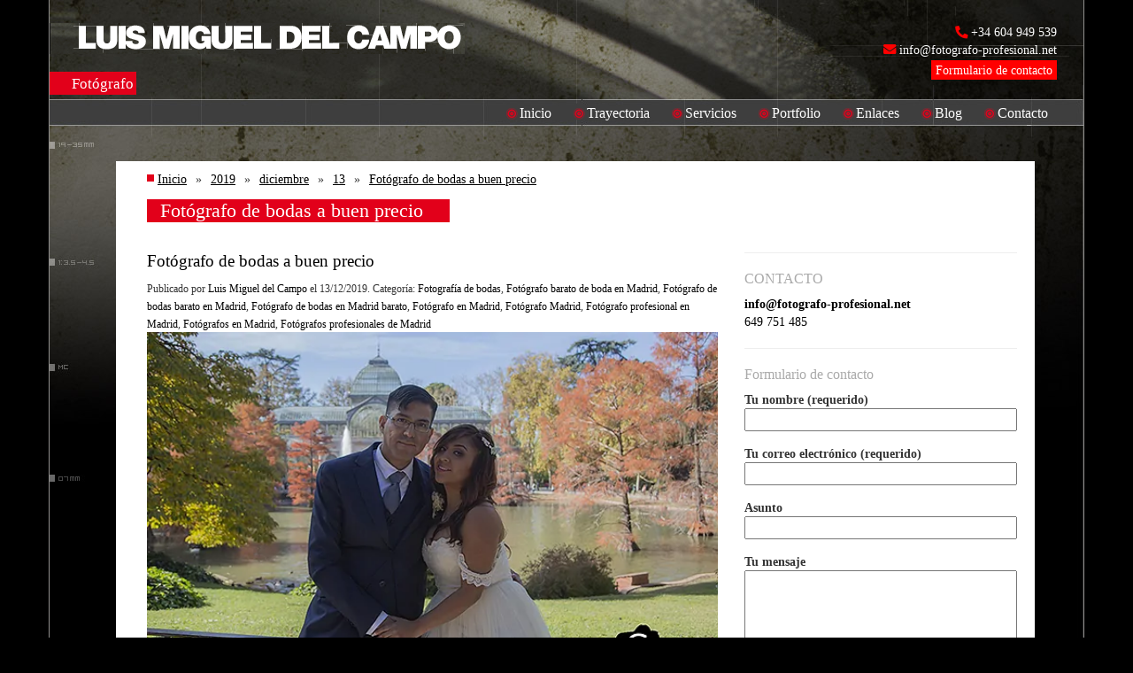

--- FILE ---
content_type: text/html; charset=UTF-8
request_url: https://www.fotografo-profesional.net/diario/2019/12/13/fotografo-de-bodas-a-buen-precio/
body_size: 20419
content:
<!DOCTYPE html>
<html xmlns="http://www.w3.org/1999/xhtml" lang="es" itemscope itemtype="http://schema.org/WebPage" xmlns:og="http://ogp.me/ns#" xmlns:fb="https://www.facebook.com/2008/fbml">

<head><meta charset="UTF-8" /><script>if(navigator.userAgent.match(/MSIE|Internet Explorer/i)||navigator.userAgent.match(/Trident\/7\..*?rv:11/i)){var href=document.location.href;if(!href.match(/[?&]nowprocket/)){if(href.indexOf("?")==-1){if(href.indexOf("#")==-1){document.location.href=href+"?nowprocket=1"}else{document.location.href=href.replace("#","?nowprocket=1#")}}else{if(href.indexOf("#")==-1){document.location.href=href+"&nowprocket=1"}else{document.location.href=href.replace("#","&nowprocket=1#")}}}}</script><script>class RocketLazyLoadScripts{constructor(){this.triggerEvents=["keydown","mousedown","mousemove","touchmove","touchstart","touchend","wheel"],this.userEventHandler=this._triggerListener.bind(this),this.touchStartHandler=this._onTouchStart.bind(this),this.touchMoveHandler=this._onTouchMove.bind(this),this.touchEndHandler=this._onTouchEnd.bind(this),this.clickHandler=this._onClick.bind(this),this.interceptedClicks=[],window.addEventListener("pageshow",(e=>{this.persisted=e.persisted})),window.addEventListener("DOMContentLoaded",(()=>{this._preconnect3rdParties()})),this.delayedScripts={normal:[],async:[],defer:[]},this.allJQueries=[]}_addUserInteractionListener(e){document.hidden?e._triggerListener():(this.triggerEvents.forEach((t=>window.addEventListener(t,e.userEventHandler,{passive:!0}))),window.addEventListener("touchstart",e.touchStartHandler,{passive:!0}),window.addEventListener("mousedown",e.touchStartHandler),document.addEventListener("visibilitychange",e.userEventHandler))}_removeUserInteractionListener(){this.triggerEvents.forEach((e=>window.removeEventListener(e,this.userEventHandler,{passive:!0}))),document.removeEventListener("visibilitychange",this.userEventHandler)}_onTouchStart(e){"HTML"!==e.target.tagName&&(window.addEventListener("touchend",this.touchEndHandler),window.addEventListener("mouseup",this.touchEndHandler),window.addEventListener("touchmove",this.touchMoveHandler,{passive:!0}),window.addEventListener("mousemove",this.touchMoveHandler),e.target.addEventListener("click",this.clickHandler),this._renameDOMAttribute(e.target,"onclick","rocket-onclick"))}_onTouchMove(e){window.removeEventListener("touchend",this.touchEndHandler),window.removeEventListener("mouseup",this.touchEndHandler),window.removeEventListener("touchmove",this.touchMoveHandler,{passive:!0}),window.removeEventListener("mousemove",this.touchMoveHandler),e.target.removeEventListener("click",this.clickHandler),this._renameDOMAttribute(e.target,"rocket-onclick","onclick")}_onTouchEnd(e){window.removeEventListener("touchend",this.touchEndHandler),window.removeEventListener("mouseup",this.touchEndHandler),window.removeEventListener("touchmove",this.touchMoveHandler,{passive:!0}),window.removeEventListener("mousemove",this.touchMoveHandler)}_onClick(e){e.target.removeEventListener("click",this.clickHandler),this._renameDOMAttribute(e.target,"rocket-onclick","onclick"),this.interceptedClicks.push(e),e.preventDefault(),e.stopPropagation(),e.stopImmediatePropagation()}_replayClicks(){window.removeEventListener("touchstart",this.touchStartHandler,{passive:!0}),window.removeEventListener("mousedown",this.touchStartHandler),this.interceptedClicks.forEach((e=>{e.target.dispatchEvent(new MouseEvent("click",{view:e.view,bubbles:!0,cancelable:!0}))}))}_renameDOMAttribute(e,t,n){e.hasAttribute&&e.hasAttribute(t)&&(event.target.setAttribute(n,event.target.getAttribute(t)),event.target.removeAttribute(t))}_triggerListener(){this._removeUserInteractionListener(this),"loading"===document.readyState?document.addEventListener("DOMContentLoaded",this._loadEverythingNow.bind(this)):this._loadEverythingNow()}_preconnect3rdParties(){let e=[];document.querySelectorAll("script[type=rocketlazyloadscript]").forEach((t=>{if(t.hasAttribute("src")){const n=new URL(t.src).origin;n!==location.origin&&e.push({src:n,crossOrigin:t.crossOrigin||"module"===t.getAttribute("data-rocket-type")})}})),e=[...new Map(e.map((e=>[JSON.stringify(e),e]))).values()],this._batchInjectResourceHints(e,"preconnect")}async _loadEverythingNow(){this.lastBreath=Date.now(),this._delayEventListeners(),this._delayJQueryReady(this),this._handleDocumentWrite(),this._registerAllDelayedScripts(),this._preloadAllScripts(),await this._loadScriptsFromList(this.delayedScripts.normal),await this._loadScriptsFromList(this.delayedScripts.defer),await this._loadScriptsFromList(this.delayedScripts.async);try{await this._triggerDOMContentLoaded(),await this._triggerWindowLoad()}catch(e){}window.dispatchEvent(new Event("rocket-allScriptsLoaded")),this._replayClicks()}_registerAllDelayedScripts(){document.querySelectorAll("script[type=rocketlazyloadscript]").forEach((e=>{e.hasAttribute("src")?e.hasAttribute("async")&&!1!==e.async?this.delayedScripts.async.push(e):e.hasAttribute("defer")&&!1!==e.defer||"module"===e.getAttribute("data-rocket-type")?this.delayedScripts.defer.push(e):this.delayedScripts.normal.push(e):this.delayedScripts.normal.push(e)}))}async _transformScript(e){return await this._littleBreath(),new Promise((t=>{const n=document.createElement("script");[...e.attributes].forEach((e=>{let t=e.nodeName;"type"!==t&&("data-rocket-type"===t&&(t="type"),n.setAttribute(t,e.nodeValue))})),e.hasAttribute("src")?(n.addEventListener("load",t),n.addEventListener("error",t)):(n.text=e.text,t());try{e.parentNode.replaceChild(n,e)}catch(e){t()}}))}async _loadScriptsFromList(e){const t=e.shift();return t?(await this._transformScript(t),this._loadScriptsFromList(e)):Promise.resolve()}_preloadAllScripts(){this._batchInjectResourceHints([...this.delayedScripts.normal,...this.delayedScripts.defer,...this.delayedScripts.async],"preload")}_batchInjectResourceHints(e,t){var n=document.createDocumentFragment();e.forEach((e=>{if(e.src){const i=document.createElement("link");i.href=e.src,i.rel=t,"preconnect"!==t&&(i.as="script"),e.getAttribute&&"module"===e.getAttribute("data-rocket-type")&&(i.crossOrigin=!0),e.crossOrigin&&(i.crossOrigin=e.crossOrigin),n.appendChild(i)}})),document.head.appendChild(n)}_delayEventListeners(){let e={};function t(t,n){!function(t){function n(n){return e[t].eventsToRewrite.indexOf(n)>=0?"rocket-"+n:n}e[t]||(e[t]={originalFunctions:{add:t.addEventListener,remove:t.removeEventListener},eventsToRewrite:[]},t.addEventListener=function(){arguments[0]=n(arguments[0]),e[t].originalFunctions.add.apply(t,arguments)},t.removeEventListener=function(){arguments[0]=n(arguments[0]),e[t].originalFunctions.remove.apply(t,arguments)})}(t),e[t].eventsToRewrite.push(n)}function n(e,t){let n=e[t];Object.defineProperty(e,t,{get:()=>n||function(){},set(i){e["rocket"+t]=n=i}})}t(document,"DOMContentLoaded"),t(window,"DOMContentLoaded"),t(window,"load"),t(window,"pageshow"),t(document,"readystatechange"),n(document,"onreadystatechange"),n(window,"onload"),n(window,"onpageshow")}_delayJQueryReady(e){let t=window.jQuery;Object.defineProperty(window,"jQuery",{get:()=>t,set(n){if(n&&n.fn&&!e.allJQueries.includes(n)){n.fn.ready=n.fn.init.prototype.ready=function(t){e.domReadyFired?t.bind(document)(n):document.addEventListener("rocket-DOMContentLoaded",(()=>t.bind(document)(n)))};const t=n.fn.on;n.fn.on=n.fn.init.prototype.on=function(){if(this[0]===window){function e(e){return e.split(" ").map((e=>"load"===e||0===e.indexOf("load.")?"rocket-jquery-load":e)).join(" ")}"string"==typeof arguments[0]||arguments[0]instanceof String?arguments[0]=e(arguments[0]):"object"==typeof arguments[0]&&Object.keys(arguments[0]).forEach((t=>{delete Object.assign(arguments[0],{[e(t)]:arguments[0][t]})[t]}))}return t.apply(this,arguments),this},e.allJQueries.push(n)}t=n}})}async _triggerDOMContentLoaded(){this.domReadyFired=!0,await this._littleBreath(),document.dispatchEvent(new Event("rocket-DOMContentLoaded")),await this._littleBreath(),window.dispatchEvent(new Event("rocket-DOMContentLoaded")),await this._littleBreath(),document.dispatchEvent(new Event("rocket-readystatechange")),await this._littleBreath(),document.rocketonreadystatechange&&document.rocketonreadystatechange()}async _triggerWindowLoad(){await this._littleBreath(),window.dispatchEvent(new Event("rocket-load")),await this._littleBreath(),window.rocketonload&&window.rocketonload(),await this._littleBreath(),this.allJQueries.forEach((e=>e(window).trigger("rocket-jquery-load"))),await this._littleBreath();const e=new Event("rocket-pageshow");e.persisted=this.persisted,window.dispatchEvent(e),await this._littleBreath(),window.rocketonpageshow&&window.rocketonpageshow({persisted:this.persisted})}_handleDocumentWrite(){const e=new Map;document.write=document.writeln=function(t){const n=document.currentScript,i=document.createRange(),r=n.parentElement;let o=e.get(n);void 0===o&&(o=n.nextSibling,e.set(n,o));const s=document.createDocumentFragment();i.setStart(s,0),s.appendChild(i.createContextualFragment(t)),r.insertBefore(s,o)}}async _littleBreath(){Date.now()-this.lastBreath>45&&(await this._requestAnimFrame(),this.lastBreath=Date.now())}async _requestAnimFrame(){return document.hidden?new Promise((e=>setTimeout(e))):new Promise((e=>requestAnimationFrame(e)))}static run(){const e=new RocketLazyLoadScripts;e._addUserInteractionListener(e)}}RocketLazyLoadScripts.run();</script>
	
    <meta name="viewport" content="width=device-width, minimum-scale=1" />

    <title itemprop="name">Fotógrafo de bodas a buen precio - Luis Miguel del Campo</title>
    <meta name="description" itemprop="description" content="Se puede ser un fotógrafo de bodas a buen precio y entregar un trabajo de calidad sin morir en el intento. ¿Cómo? Orientando tu forma de trabajar." />
    <meta name="keywords" itemprop="keywords" content="fotografo madrid, blog fotografo madrid" />
    <meta itemprop="image" content="https://www.fotografo-profesional.net/imagenes/interfaz/luis-miguel-del-campo.png" />
    <meta itemprop="url" content="https://www.fotografo-profesional.net/diario/2019/12/13/fotografo-de-bodas-a-buen-precio/" />

    <meta http-equiv="Content-Language" content="es_ES" />
    <meta http-equiv="title" content="Fotógrafo de bodas a buen precio - Luis Miguel del Campo" />
    <meta http-equiv="description" content="Se puede ser un fotógrafo de bodas a buen precio y entregar un trabajo de calidad sin morir en el intento. ¿Cómo? Orientando tu forma de trabajar." />
    <meta http-equiv="keywords" content="fotografo madrid, blog fotografo madrid" />

    <link rel="schema.DC" href="http://purl.org/dc/elements/1.1/" />
    <link rel="schema.DCTERMS" href="http://purl.org/dc/terms/" />
    <meta name="DC.Language" content="es_ES" />
    <meta name="DC.Title" content="Fotógrafo de bodas a buen precio - Luis Miguel del Campo" />
    <meta name="DC.Description" content="Se puede ser un fotógrafo de bodas a buen precio y entregar un trabajo de calidad sin morir en el intento. ¿Cómo? Orientando tu forma de trabajar." />
    <meta name="DC.Subject" content="fotografo madrid, blog fotografo madrid" />
    <meta name="DC.Identifier" content="https://www.fotografo-profesional.net/diario/2019/12/13/fotografo-de-bodas-a-buen-precio/" />

    <meta property="fb:page_id" content="381392911906380" />
    <meta name="twitter:site" content="@LMdCampo" />

    <meta name="geo.region" content="ES-MD" />
    <meta name="geo.placename" content="Madrid" />
    <meta name="geo.position" content="40.413227;-3.706171" />
    <meta name="ICBM" content="40.413227, -3.706171" />

    <meta name='robots' content='index, follow, max-image-preview:large, max-snippet:-1, max-video-preview:-1' />

	<!-- This site is optimized with the Yoast SEO plugin v20.8 - https://yoast.com/wordpress/plugins/seo/ -->
	<meta name="description" content="Se puede ser un fotógrafo de bodas a buen precio y entregar un trabajo de calidad sin morir en el intento. ¿Cómo? Orientando tu forma de trabajar." />
	<link rel="canonical" href="https://www.fotografo-profesional.net/diario/2019/12/13/fotografo-de-bodas-a-buen-precio/" />
	<meta property="og:locale" content="es_ES" />
	<meta property="og:type" content="article" />
	<meta property="og:title" content="Fotógrafo de bodas a buen precio - Luis Miguel del Campo" />
	<meta property="og:description" content="Se puede ser un fotógrafo de bodas a buen precio y entregar un trabajo de calidad sin morir en el intento. ¿Cómo? Orientando tu forma de trabajar." />
	<meta property="og:url" content="https://www.fotografo-profesional.net/diario/2019/12/13/fotografo-de-bodas-a-buen-precio/" />
	<meta property="og:site_name" content="Luis Miguel del Campo" />
	<meta property="article:published_time" content="2019-12-13T12:26:12+00:00" />
	<meta property="article:modified_time" content="2021-05-15T14:51:06+00:00" />
	<meta property="og:image" content="https://www.fotografo-profesional.net/diario/wp-content/uploads/2019/12/Fotógrafo-profesional-en-Madrid-LMC-0051.jpg" />
	<meta property="og:image:width" content="600" />
	<meta property="og:image:height" content="400" />
	<meta property="og:image:type" content="image/jpeg" />
	<meta name="author" content="Luis Miguel del Campo" />
	<meta name="twitter:card" content="summary_large_image" />
	<meta name="twitter:label1" content="Escrito por" />
	<meta name="twitter:data1" content="Luis Miguel del Campo" />
	<meta name="twitter:label2" content="Tiempo de lectura" />
	<meta name="twitter:data2" content="3 minutos" />
	<script type="application/ld+json" class="yoast-schema-graph">{"@context":"https://schema.org","@graph":[{"@type":"WebPage","@id":"https://www.fotografo-profesional.net/diario/2019/12/13/fotografo-de-bodas-a-buen-precio/","url":"https://www.fotografo-profesional.net/diario/2019/12/13/fotografo-de-bodas-a-buen-precio/","name":"Fotógrafo de bodas a buen precio - Luis Miguel del Campo","isPartOf":{"@id":"https://www.fotografo-profesional.net/diario/#website"},"primaryImageOfPage":{"@id":"https://www.fotografo-profesional.net/diario/2019/12/13/fotografo-de-bodas-a-buen-precio/#primaryimage"},"image":{"@id":"https://www.fotografo-profesional.net/diario/2019/12/13/fotografo-de-bodas-a-buen-precio/#primaryimage"},"thumbnailUrl":"https://www.fotografo-profesional.net/diario/wp-content/uploads/2019/12/Fotógrafo-profesional-en-Madrid-LMC-0051.jpg","datePublished":"2019-12-13T12:26:12+00:00","dateModified":"2021-05-15T14:51:06+00:00","author":{"@id":"https://www.fotografo-profesional.net/diario/#/schema/person/220504871d765b4c30a0af1d2fe93533"},"description":"Se puede ser un fotógrafo de bodas a buen precio y entregar un trabajo de calidad sin morir en el intento. ¿Cómo? Orientando tu forma de trabajar.","breadcrumb":{"@id":"https://www.fotografo-profesional.net/diario/2019/12/13/fotografo-de-bodas-a-buen-precio/#breadcrumb"},"inLanguage":"es","potentialAction":[{"@type":"ReadAction","target":["https://www.fotografo-profesional.net/diario/2019/12/13/fotografo-de-bodas-a-buen-precio/"]}]},{"@type":"ImageObject","inLanguage":"es","@id":"https://www.fotografo-profesional.net/diario/2019/12/13/fotografo-de-bodas-a-buen-precio/#primaryimage","url":"https://www.fotografo-profesional.net/diario/wp-content/uploads/2019/12/Fotógrafo-profesional-en-Madrid-LMC-0051.jpg","contentUrl":"https://www.fotografo-profesional.net/diario/wp-content/uploads/2019/12/Fotógrafo-profesional-en-Madrid-LMC-0051.jpg","width":600,"height":400,"caption":"fotógrafo de bodas a buen precio"},{"@type":"BreadcrumbList","@id":"https://www.fotografo-profesional.net/diario/2019/12/13/fotografo-de-bodas-a-buen-precio/#breadcrumb","itemListElement":[{"@type":"ListItem","position":1,"name":"Inicio","item":"https://www.fotografo-profesional.net/diario/"},{"@type":"ListItem","position":2,"name":"Fotógrafo de bodas a buen precio"}]},{"@type":"WebSite","@id":"https://www.fotografo-profesional.net/diario/#website","url":"https://www.fotografo-profesional.net/diario/","name":"Luis Miguel del Campo","description":"Blog de un fotógrafo profesional","potentialAction":[{"@type":"SearchAction","target":{"@type":"EntryPoint","urlTemplate":"https://www.fotografo-profesional.net/diario/?s={search_term_string}"},"query-input":"required name=search_term_string"}],"inLanguage":"es"},{"@type":"Person","@id":"https://www.fotografo-profesional.net/diario/#/schema/person/220504871d765b4c30a0af1d2fe93533","name":"Luis Miguel del Campo","image":{"@type":"ImageObject","inLanguage":"es","@id":"https://www.fotografo-profesional.net/diario/#/schema/person/image/","url":"https://secure.gravatar.com/avatar/84bb1120095136de86f122a882a42d61?s=96&d=mm&r=g","contentUrl":"https://secure.gravatar.com/avatar/84bb1120095136de86f122a882a42d61?s=96&d=mm&r=g","caption":"Luis Miguel del Campo"},"url":"https://www.fotografo-profesional.net/diario/author/admin_lmdc/"}]}</script>
	<!-- / Yoast SEO plugin. -->


<link rel="alternate" type="application/rss+xml" title="Luis Miguel del Campo &raquo; Comentario Fotógrafo de bodas a buen precio del feed" href="https://www.fotografo-profesional.net/diario/2019/12/13/fotografo-de-bodas-a-buen-precio/feed/" />
<script type="rocketlazyloadscript" data-rocket-type="text/javascript">
window._wpemojiSettings = {"baseUrl":"https:\/\/s.w.org\/images\/core\/emoji\/14.0.0\/72x72\/","ext":".png","svgUrl":"https:\/\/s.w.org\/images\/core\/emoji\/14.0.0\/svg\/","svgExt":".svg","source":{"concatemoji":"https:\/\/www.fotografo-profesional.net\/diario\/wp-includes\/js\/wp-emoji-release.min.js?ver=6.2.8"}};
/*! This file is auto-generated */
!function(e,a,t){var n,r,o,i=a.createElement("canvas"),p=i.getContext&&i.getContext("2d");function s(e,t){p.clearRect(0,0,i.width,i.height),p.fillText(e,0,0);e=i.toDataURL();return p.clearRect(0,0,i.width,i.height),p.fillText(t,0,0),e===i.toDataURL()}function c(e){var t=a.createElement("script");t.src=e,t.defer=t.type="text/javascript",a.getElementsByTagName("head")[0].appendChild(t)}for(o=Array("flag","emoji"),t.supports={everything:!0,everythingExceptFlag:!0},r=0;r<o.length;r++)t.supports[o[r]]=function(e){if(p&&p.fillText)switch(p.textBaseline="top",p.font="600 32px Arial",e){case"flag":return s("\ud83c\udff3\ufe0f\u200d\u26a7\ufe0f","\ud83c\udff3\ufe0f\u200b\u26a7\ufe0f")?!1:!s("\ud83c\uddfa\ud83c\uddf3","\ud83c\uddfa\u200b\ud83c\uddf3")&&!s("\ud83c\udff4\udb40\udc67\udb40\udc62\udb40\udc65\udb40\udc6e\udb40\udc67\udb40\udc7f","\ud83c\udff4\u200b\udb40\udc67\u200b\udb40\udc62\u200b\udb40\udc65\u200b\udb40\udc6e\u200b\udb40\udc67\u200b\udb40\udc7f");case"emoji":return!s("\ud83e\udef1\ud83c\udffb\u200d\ud83e\udef2\ud83c\udfff","\ud83e\udef1\ud83c\udffb\u200b\ud83e\udef2\ud83c\udfff")}return!1}(o[r]),t.supports.everything=t.supports.everything&&t.supports[o[r]],"flag"!==o[r]&&(t.supports.everythingExceptFlag=t.supports.everythingExceptFlag&&t.supports[o[r]]);t.supports.everythingExceptFlag=t.supports.everythingExceptFlag&&!t.supports.flag,t.DOMReady=!1,t.readyCallback=function(){t.DOMReady=!0},t.supports.everything||(n=function(){t.readyCallback()},a.addEventListener?(a.addEventListener("DOMContentLoaded",n,!1),e.addEventListener("load",n,!1)):(e.attachEvent("onload",n),a.attachEvent("onreadystatechange",function(){"complete"===a.readyState&&t.readyCallback()})),(e=t.source||{}).concatemoji?c(e.concatemoji):e.wpemoji&&e.twemoji&&(c(e.twemoji),c(e.wpemoji)))}(window,document,window._wpemojiSettings);
</script>
<style type="text/css">
img.wp-smiley,
img.emoji {
	display: inline !important;
	border: none !important;
	box-shadow: none !important;
	height: 1em !important;
	width: 1em !important;
	margin: 0 0.07em !important;
	vertical-align: -0.1em !important;
	background: none !important;
	padding: 0 !important;
}
</style>
	<link rel='stylesheet' id='wp-block-library-css' href='https://www.fotografo-profesional.net/diario/wp-includes/css/dist/block-library/style.min.css?ver=6.2.8' type='text/css' media='all' />
<link rel='stylesheet' id='classic-theme-styles-css' href='https://www.fotografo-profesional.net/diario/wp-includes/css/classic-themes.min.css?ver=6.2.8' type='text/css' media='all' />
<style id='global-styles-inline-css' type='text/css'>
body{--wp--preset--color--black: #000000;--wp--preset--color--cyan-bluish-gray: #abb8c3;--wp--preset--color--white: #ffffff;--wp--preset--color--pale-pink: #f78da7;--wp--preset--color--vivid-red: #cf2e2e;--wp--preset--color--luminous-vivid-orange: #ff6900;--wp--preset--color--luminous-vivid-amber: #fcb900;--wp--preset--color--light-green-cyan: #7bdcb5;--wp--preset--color--vivid-green-cyan: #00d084;--wp--preset--color--pale-cyan-blue: #8ed1fc;--wp--preset--color--vivid-cyan-blue: #0693e3;--wp--preset--color--vivid-purple: #9b51e0;--wp--preset--gradient--vivid-cyan-blue-to-vivid-purple: linear-gradient(135deg,rgba(6,147,227,1) 0%,rgb(155,81,224) 100%);--wp--preset--gradient--light-green-cyan-to-vivid-green-cyan: linear-gradient(135deg,rgb(122,220,180) 0%,rgb(0,208,130) 100%);--wp--preset--gradient--luminous-vivid-amber-to-luminous-vivid-orange: linear-gradient(135deg,rgba(252,185,0,1) 0%,rgba(255,105,0,1) 100%);--wp--preset--gradient--luminous-vivid-orange-to-vivid-red: linear-gradient(135deg,rgba(255,105,0,1) 0%,rgb(207,46,46) 100%);--wp--preset--gradient--very-light-gray-to-cyan-bluish-gray: linear-gradient(135deg,rgb(238,238,238) 0%,rgb(169,184,195) 100%);--wp--preset--gradient--cool-to-warm-spectrum: linear-gradient(135deg,rgb(74,234,220) 0%,rgb(151,120,209) 20%,rgb(207,42,186) 40%,rgb(238,44,130) 60%,rgb(251,105,98) 80%,rgb(254,248,76) 100%);--wp--preset--gradient--blush-light-purple: linear-gradient(135deg,rgb(255,206,236) 0%,rgb(152,150,240) 100%);--wp--preset--gradient--blush-bordeaux: linear-gradient(135deg,rgb(254,205,165) 0%,rgb(254,45,45) 50%,rgb(107,0,62) 100%);--wp--preset--gradient--luminous-dusk: linear-gradient(135deg,rgb(255,203,112) 0%,rgb(199,81,192) 50%,rgb(65,88,208) 100%);--wp--preset--gradient--pale-ocean: linear-gradient(135deg,rgb(255,245,203) 0%,rgb(182,227,212) 50%,rgb(51,167,181) 100%);--wp--preset--gradient--electric-grass: linear-gradient(135deg,rgb(202,248,128) 0%,rgb(113,206,126) 100%);--wp--preset--gradient--midnight: linear-gradient(135deg,rgb(2,3,129) 0%,rgb(40,116,252) 100%);--wp--preset--duotone--dark-grayscale: url('#wp-duotone-dark-grayscale');--wp--preset--duotone--grayscale: url('#wp-duotone-grayscale');--wp--preset--duotone--purple-yellow: url('#wp-duotone-purple-yellow');--wp--preset--duotone--blue-red: url('#wp-duotone-blue-red');--wp--preset--duotone--midnight: url('#wp-duotone-midnight');--wp--preset--duotone--magenta-yellow: url('#wp-duotone-magenta-yellow');--wp--preset--duotone--purple-green: url('#wp-duotone-purple-green');--wp--preset--duotone--blue-orange: url('#wp-duotone-blue-orange');--wp--preset--font-size--small: 13px;--wp--preset--font-size--medium: 20px;--wp--preset--font-size--large: 36px;--wp--preset--font-size--x-large: 42px;--wp--preset--spacing--20: 0.44rem;--wp--preset--spacing--30: 0.67rem;--wp--preset--spacing--40: 1rem;--wp--preset--spacing--50: 1.5rem;--wp--preset--spacing--60: 2.25rem;--wp--preset--spacing--70: 3.38rem;--wp--preset--spacing--80: 5.06rem;--wp--preset--shadow--natural: 6px 6px 9px rgba(0, 0, 0, 0.2);--wp--preset--shadow--deep: 12px 12px 50px rgba(0, 0, 0, 0.4);--wp--preset--shadow--sharp: 6px 6px 0px rgba(0, 0, 0, 0.2);--wp--preset--shadow--outlined: 6px 6px 0px -3px rgba(255, 255, 255, 1), 6px 6px rgba(0, 0, 0, 1);--wp--preset--shadow--crisp: 6px 6px 0px rgba(0, 0, 0, 1);}:where(.is-layout-flex){gap: 0.5em;}body .is-layout-flow > .alignleft{float: left;margin-inline-start: 0;margin-inline-end: 2em;}body .is-layout-flow > .alignright{float: right;margin-inline-start: 2em;margin-inline-end: 0;}body .is-layout-flow > .aligncenter{margin-left: auto !important;margin-right: auto !important;}body .is-layout-constrained > .alignleft{float: left;margin-inline-start: 0;margin-inline-end: 2em;}body .is-layout-constrained > .alignright{float: right;margin-inline-start: 2em;margin-inline-end: 0;}body .is-layout-constrained > .aligncenter{margin-left: auto !important;margin-right: auto !important;}body .is-layout-constrained > :where(:not(.alignleft):not(.alignright):not(.alignfull)){max-width: var(--wp--style--global--content-size);margin-left: auto !important;margin-right: auto !important;}body .is-layout-constrained > .alignwide{max-width: var(--wp--style--global--wide-size);}body .is-layout-flex{display: flex;}body .is-layout-flex{flex-wrap: wrap;align-items: center;}body .is-layout-flex > *{margin: 0;}:where(.wp-block-columns.is-layout-flex){gap: 2em;}.has-black-color{color: var(--wp--preset--color--black) !important;}.has-cyan-bluish-gray-color{color: var(--wp--preset--color--cyan-bluish-gray) !important;}.has-white-color{color: var(--wp--preset--color--white) !important;}.has-pale-pink-color{color: var(--wp--preset--color--pale-pink) !important;}.has-vivid-red-color{color: var(--wp--preset--color--vivid-red) !important;}.has-luminous-vivid-orange-color{color: var(--wp--preset--color--luminous-vivid-orange) !important;}.has-luminous-vivid-amber-color{color: var(--wp--preset--color--luminous-vivid-amber) !important;}.has-light-green-cyan-color{color: var(--wp--preset--color--light-green-cyan) !important;}.has-vivid-green-cyan-color{color: var(--wp--preset--color--vivid-green-cyan) !important;}.has-pale-cyan-blue-color{color: var(--wp--preset--color--pale-cyan-blue) !important;}.has-vivid-cyan-blue-color{color: var(--wp--preset--color--vivid-cyan-blue) !important;}.has-vivid-purple-color{color: var(--wp--preset--color--vivid-purple) !important;}.has-black-background-color{background-color: var(--wp--preset--color--black) !important;}.has-cyan-bluish-gray-background-color{background-color: var(--wp--preset--color--cyan-bluish-gray) !important;}.has-white-background-color{background-color: var(--wp--preset--color--white) !important;}.has-pale-pink-background-color{background-color: var(--wp--preset--color--pale-pink) !important;}.has-vivid-red-background-color{background-color: var(--wp--preset--color--vivid-red) !important;}.has-luminous-vivid-orange-background-color{background-color: var(--wp--preset--color--luminous-vivid-orange) !important;}.has-luminous-vivid-amber-background-color{background-color: var(--wp--preset--color--luminous-vivid-amber) !important;}.has-light-green-cyan-background-color{background-color: var(--wp--preset--color--light-green-cyan) !important;}.has-vivid-green-cyan-background-color{background-color: var(--wp--preset--color--vivid-green-cyan) !important;}.has-pale-cyan-blue-background-color{background-color: var(--wp--preset--color--pale-cyan-blue) !important;}.has-vivid-cyan-blue-background-color{background-color: var(--wp--preset--color--vivid-cyan-blue) !important;}.has-vivid-purple-background-color{background-color: var(--wp--preset--color--vivid-purple) !important;}.has-black-border-color{border-color: var(--wp--preset--color--black) !important;}.has-cyan-bluish-gray-border-color{border-color: var(--wp--preset--color--cyan-bluish-gray) !important;}.has-white-border-color{border-color: var(--wp--preset--color--white) !important;}.has-pale-pink-border-color{border-color: var(--wp--preset--color--pale-pink) !important;}.has-vivid-red-border-color{border-color: var(--wp--preset--color--vivid-red) !important;}.has-luminous-vivid-orange-border-color{border-color: var(--wp--preset--color--luminous-vivid-orange) !important;}.has-luminous-vivid-amber-border-color{border-color: var(--wp--preset--color--luminous-vivid-amber) !important;}.has-light-green-cyan-border-color{border-color: var(--wp--preset--color--light-green-cyan) !important;}.has-vivid-green-cyan-border-color{border-color: var(--wp--preset--color--vivid-green-cyan) !important;}.has-pale-cyan-blue-border-color{border-color: var(--wp--preset--color--pale-cyan-blue) !important;}.has-vivid-cyan-blue-border-color{border-color: var(--wp--preset--color--vivid-cyan-blue) !important;}.has-vivid-purple-border-color{border-color: var(--wp--preset--color--vivid-purple) !important;}.has-vivid-cyan-blue-to-vivid-purple-gradient-background{background: var(--wp--preset--gradient--vivid-cyan-blue-to-vivid-purple) !important;}.has-light-green-cyan-to-vivid-green-cyan-gradient-background{background: var(--wp--preset--gradient--light-green-cyan-to-vivid-green-cyan) !important;}.has-luminous-vivid-amber-to-luminous-vivid-orange-gradient-background{background: var(--wp--preset--gradient--luminous-vivid-amber-to-luminous-vivid-orange) !important;}.has-luminous-vivid-orange-to-vivid-red-gradient-background{background: var(--wp--preset--gradient--luminous-vivid-orange-to-vivid-red) !important;}.has-very-light-gray-to-cyan-bluish-gray-gradient-background{background: var(--wp--preset--gradient--very-light-gray-to-cyan-bluish-gray) !important;}.has-cool-to-warm-spectrum-gradient-background{background: var(--wp--preset--gradient--cool-to-warm-spectrum) !important;}.has-blush-light-purple-gradient-background{background: var(--wp--preset--gradient--blush-light-purple) !important;}.has-blush-bordeaux-gradient-background{background: var(--wp--preset--gradient--blush-bordeaux) !important;}.has-luminous-dusk-gradient-background{background: var(--wp--preset--gradient--luminous-dusk) !important;}.has-pale-ocean-gradient-background{background: var(--wp--preset--gradient--pale-ocean) !important;}.has-electric-grass-gradient-background{background: var(--wp--preset--gradient--electric-grass) !important;}.has-midnight-gradient-background{background: var(--wp--preset--gradient--midnight) !important;}.has-small-font-size{font-size: var(--wp--preset--font-size--small) !important;}.has-medium-font-size{font-size: var(--wp--preset--font-size--medium) !important;}.has-large-font-size{font-size: var(--wp--preset--font-size--large) !important;}.has-x-large-font-size{font-size: var(--wp--preset--font-size--x-large) !important;}
.wp-block-navigation a:where(:not(.wp-element-button)){color: inherit;}
:where(.wp-block-columns.is-layout-flex){gap: 2em;}
.wp-block-pullquote{font-size: 1.5em;line-height: 1.6;}
</style>
<link data-minify="1" rel='stylesheet' id='contact-form-7-css' href='https://www.fotografo-profesional.net/diario/wp-content/cache/min/1/diario/wp-content/plugins/contact-form-7/includes/css/styles.css?ver=1731938335' type='text/css' media='all' />
<style id='rocket-lazyload-inline-css' type='text/css'>
.rll-youtube-player{position:relative;padding-bottom:56.23%;height:0;overflow:hidden;max-width:100%;}.rll-youtube-player:focus-within{outline: 2px solid currentColor;outline-offset: 5px;}.rll-youtube-player iframe{position:absolute;top:0;left:0;width:100%;height:100%;z-index:100;background:0 0}.rll-youtube-player img{bottom:0;display:block;left:0;margin:auto;max-width:100%;width:100%;position:absolute;right:0;top:0;border:none;height:auto;-webkit-transition:.4s all;-moz-transition:.4s all;transition:.4s all}.rll-youtube-player img:hover{-webkit-filter:brightness(75%)}.rll-youtube-player .play{height:100%;width:100%;left:0;top:0;position:absolute;background:url(https://www.fotografo-profesional.net/diario/wp-content/plugins/wp-rocket/assets/img/youtube.png) no-repeat center;background-color: transparent !important;cursor:pointer;border:none;}
</style>
<link data-minify="1" rel='stylesheet' id='call-now-button-modern-style-css' href='https://www.fotografo-profesional.net/diario/wp-content/cache/min/1/diario/wp-content/plugins/call-now-button/resources/style/modern.css?ver=1731938335' type='text/css' media='all' />
<link rel="https://api.w.org/" href="https://www.fotografo-profesional.net/diario/wp-json/" /><link rel="alternate" type="application/json" href="https://www.fotografo-profesional.net/diario/wp-json/wp/v2/posts/923" /><link rel="EditURI" type="application/rsd+xml" title="RSD" href="https://www.fotografo-profesional.net/diario/xmlrpc.php?rsd" />
<link rel="wlwmanifest" type="application/wlwmanifest+xml" href="https://www.fotografo-profesional.net/diario/wp-includes/wlwmanifest.xml" />
<meta name="generator" content="WordPress 6.2.8" />
<link rel='shortlink' href='https://www.fotografo-profesional.net/diario/?p=923' />
<link rel="alternate" type="application/json+oembed" href="https://www.fotografo-profesional.net/diario/wp-json/oembed/1.0/embed?url=https%3A%2F%2Fwww.fotografo-profesional.net%2Fdiario%2F2019%2F12%2F13%2Ffotografo-de-bodas-a-buen-precio%2F" />
<link rel="alternate" type="text/xml+oembed" href="https://www.fotografo-profesional.net/diario/wp-json/oembed/1.0/embed?url=https%3A%2F%2Fwww.fotografo-profesional.net%2Fdiario%2F2019%2F12%2F13%2Ffotografo-de-bodas-a-buen-precio%2F&#038;format=xml" />
<!-- Google Tag Manager -->
<script type="rocketlazyloadscript">(function(w,d,s,l,i){w[l]=w[l]||[];w[l].push({'gtm.start':
new Date().getTime(),event:'gtm.js'});var f=d.getElementsByTagName(s)[0],
j=d.createElement(s),dl=l!='dataLayer'?'&l='+l:'';j.async=true;j.src=
'https://www.googletagmanager.com/gtm.js?id='+i+dl;f.parentNode.insertBefore(j,f);
})(window,document,'script','dataLayer','GTM-5WNNQLC');</script>
<!-- End Google Tag Manager -->
		<script type="rocketlazyloadscript">document.createElement( "picture" );if(!window.HTMLPictureElement && document.addEventListener) {window.addEventListener("DOMContentLoaded", function() {var s = document.createElement("script");s.src = "https://www.fotografo-profesional.net/diario/wp-content/plugins/webp-express/js/picturefill.min.js";document.body.appendChild(s);});}</script><link rel="icon" href="https://www.fotografo-profesional.net/diario/wp-content/uploads/2018/10/favicon.png" sizes="32x32" />
<link rel="icon" href="https://www.fotografo-profesional.net/diario/wp-content/uploads/2018/10/favicon.png" sizes="192x192" />
<link rel="apple-touch-icon" href="https://www.fotografo-profesional.net/diario/wp-content/uploads/2018/10/favicon.png" />
<meta name="msapplication-TileImage" content="https://www.fotografo-profesional.net/diario/wp-content/uploads/2018/10/favicon.png" />
<noscript><style id="rocket-lazyload-nojs-css">.rll-youtube-player, [data-lazy-src]{display:none !important;}</style></noscript>
    <meta name="theme-color" content="#e2001a" />
	<link rel="shortcut icon" href="https://www.fotografo-profesional.net/diario/wp-content/themes/fotografo-profesional/favicon.ico" />
    <link data-minify="1" rel="stylesheet" href="https://www.fotografo-profesional.net/diario/wp-content/cache/min/1/bootstrap/3.3.4/css/bootstrap.min.css?ver=1731938335">
	<link data-minify="1" rel="stylesheet" media="all" href="https://www.fotografo-profesional.net/diario/wp-content/cache/min/1/diario/wp-content/themes/fotografo-profesional/style.css?ver=1731938335" />
    <link data-minify="1" rel="stylesheet" href="https://www.fotografo-profesional.net/diario/wp-content/cache/min/1/releases/v5.9.0/css/all.css?ver=1731938335" />
	<link data-minify="1" rel="stylesheet" href="https://www.fotografo-profesional.net/diario/wp-content/cache/min/1/font-awesome/4.3.0/css/font-awesome.min.css?ver=1731938336">
	<link data-minify="1" rel="stylesheet" href="https://www.fotografo-profesional.net/diario/wp-content/cache/min/1/diario/wp-content/themes/fotografo-profesional/css/style.css?ver=1731938336">

	<link rel="pingback" href="https://www.fotografo-profesional.net/diario/xmlrpc.php" />
</head>
<body>

<div id="body" class="container">
	<div class="wrapper">
		<header id="cabecera" class="navbar navbar-default">
        	<div id="contacto_cabe">
            	<i class="fas fa-phone" style="transform:rotate(90deg);color:#F00;"></i> <a href="tel:604949539">+34 604 949 539</a><br>
                <i class="fas fa-envelope" style="color:#F00;"></i> <a href="mailto:info@fotografo-profesional.net">info@fotografo-profesional.net</a><br>
                <span><a href="/contactar/">Formulario de contacto</a></span>
            </div>

			<a href="/diario/"><img width="469" height="35" src="data:image/svg+xml,%3Csvg%20xmlns='http://www.w3.org/2000/svg'%20viewBox='0%200%20469%2035'%3E%3C/svg%3E" alt="Luis Miguel del Campo" class="img-responsive" data-lazy-src="/imagenes/interfaz/luis-miguel-del-campo.png" /><noscript><img width="469" height="35" src="/imagenes/interfaz/luis-miguel-del-campo.png" alt="Luis Miguel del Campo" class="img-responsive" /></noscript></a>
			<div class="tag">Fotógrafo</div>
			<div class="caja_boton_responsive">
               <button type="button" class="navbar-toggle collapsed" data-toggle="collapse" data-target="#indice"><i class="fa fa-bars"></i></button>
	        </div>
			<div class="navbar-header">
                <!--boton para navegación en disposituvos móviles-->
                <!--boton para navegación en disposituvos móviles-->
				<div id="indice" class="collapse navbar-collapse">
					<nav class="menu-menu-1-container"><ul id="menu-menu-1" class="menu"><li id="menu-item-6" class="menu-item menu-item-type-custom menu-item-object-custom menu-item-6"><a href="https://www.fotografo-profesional.net/">Inicio</a></li>
<li id="menu-item-7" class="menu-item menu-item-type-custom menu-item-object-custom menu-item-7"><a href="https://www.fotografo-profesional.net/trayectoria/">Trayectoria</a></li>
<li id="menu-item-8" class="menu-item menu-item-type-custom menu-item-object-custom menu-item-8"><a href="https://www.fotografo-profesional.net/servicios/">Servicios</a></li>
<li id="menu-item-9" class="menu-item menu-item-type-custom menu-item-object-custom menu-item-9"><a href="https://www.fotografo-profesional.net/portfolio/">Portfolio</a></li>
<li id="menu-item-10" class="menu-item menu-item-type-custom menu-item-object-custom menu-item-10"><a href="https://www.fotografo-profesional.net/enlaces/">Enlaces</a></li>
<li id="menu-item-23" class="menu-item menu-item-type-custom menu-item-object-custom menu-item-home menu-item-23"><a href="https://www.fotografo-profesional.net/diario/">Blog</a></li>
<li id="menu-item-11" class="menu-item menu-item-type-custom menu-item-object-custom menu-item-11"><a href="https://www.fotografo-profesional.net/contactar/">Contacto</a></li>
</ul></nav>				</div>
			</div>
		</header>

		<div id="interiores">
			<div class="contenidos">
				<div class="localizacion">
					<div role="navigation" aria-label="Breadcrumbs" class="breadcrumb-trail breadcrumbs" itemprop="breadcrumb"><ul class="trail-items" itemscope itemtype="http://schema.org/BreadcrumbList"><meta name="numberOfItems" content="5" /><meta name="itemListOrder" content="Ascending" /><li itemprop="itemListElement" itemscope itemtype="http://schema.org/ListItem" class="trail-item trail-begin"><a itemprop='item' href="https://www.fotografo-profesional.net/diario" rel="home"><span itemprop="name">Inicio</span></a><meta itemprop="position" content="1" /></li><li itemprop="itemListElement" itemscope itemtype="http://schema.org/ListItem" class="trail-item"><a itemprop='item' href="https://www.fotografo-profesional.net/diario/2019/"><span itemprop="name">2019</span></a><meta itemprop="position" content="2" /></li><li itemprop="itemListElement" itemscope itemtype="http://schema.org/ListItem" class="trail-item"><a itemprop='item' href="https://www.fotografo-profesional.net/diario/2019/12/"><span itemprop="name">diciembre</span></a><meta itemprop="position" content="3" /></li><li itemprop="itemListElement" itemscope itemtype="http://schema.org/ListItem" class="trail-item"><a itemprop='item' href="https://www.fotografo-profesional.net/diario/2019/12/13/"><span itemprop="name">13</span></a><meta itemprop="position" content="4" /></li><li itemprop="itemListElement" itemscope itemtype="http://schema.org/ListItem" class="trail-item trail-end"><a href="http://www.fotografo-profesional.net/diario/2019/12/13/fotografo-de-bodas-a-buen-precio/" itemprop="item"><span itemprop="name">Fotógrafo de bodas a buen precio</span></a><meta itemprop="position" content="5" /></li></ul></div>                    <style>
                    .trail-items {margin:0; padding:0;}
                    .trail-items li {display: block; float: left; list-style: outside none none; padding-right: 10px;}
                    .trail-items li::after {content: "\00BB"; margin-left: 10px; font-family: 'FontAwesome';}
                    .trail-items li.trail-end::after {content: "";}
                    </style>
                    <div style="clear:both;"></div>
				</div>

<h1><span>Fotógrafo de bodas a buen precio</span></h1>  <div class="row">
    <div class="col-sm-8">
  	<section id="main">
  	  	<article id="single">
      		      		  <h2><a href="https://www.fotografo-profesional.net/diario/2019/12/13/fotografo-de-bodas-a-buen-precio/" rel="bookmark" title="Fotógrafo de bodas a buen precio">Fotógrafo de bodas a buen precio</a></h2>
              <small>Publicado por <a href="https://www.fotografo-profesional.net/diario/author/admin_lmdc/" title="Entradas de Luis Miguel del Campo" rel="author">Luis Miguel del Campo</a> el 13/12/2019. Categoría: <a href="https://www.fotografo-profesional.net/diario/category/fotografia-de-bodas/" rel="category tag">Fotografía de bodas</a>, <a href="https://www.fotografo-profesional.net/diario/category/fotografo-barato-de-boda-en-madrid/" rel="category tag">Fotógrafo barato de boda en Madrid</a>, <a href="https://www.fotografo-profesional.net/diario/category/fotografo-de-bodas-barato-en-madrid/" rel="category tag">Fotógrafo de bodas barato en Madrid</a>, <a href="https://www.fotografo-profesional.net/diario/category/fotografo-de-bodas-en-madrid-barato/" rel="category tag">Fotógrafo de bodas en Madrid barato</a>, <a href="https://www.fotografo-profesional.net/diario/category/fotografo-en-madrid/" rel="category tag">Fotógrafo en Madrid</a>, <a href="https://www.fotografo-profesional.net/diario/category/fotografo-madrid/" rel="category tag">Fotógrafo Madrid</a>, <a href="https://www.fotografo-profesional.net/diario/category/fotografo-profesional-en-madrid/" rel="category tag">Fotógrafo profesional en Madrid</a>, <a href="https://www.fotografo-profesional.net/diario/category/fotografos-en-madrid/" rel="category tag">Fotógrafos en Madrid</a>, <a href="https://www.fotografo-profesional.net/diario/category/fotografos-profesionales-de-madrid/" rel="category tag">Fotógrafos profesionales de Madrid</a></small><br>

                <div class="post">
                <p><picture><source data-lazy-srcset="https://www.fotografo-profesional.net/diario/wp-content/uploads/2019/12/Fotógrafo-profesional-en-Madrid-LMC-0051-1.jpg.webp 600w, https://www.fotografo-profesional.net/diario/wp-content/uploads/2019/12/Fotógrafo-profesional-en-Madrid-LMC-0051-1-300x200.jpg.webp 300w" sizes="(max-width: 600px) 100vw, 600px" type="image/webp"><img decoding="async" class="size-full wp-image-934 aligncenter webpexpress-processed" src="data:image/svg+xml,%3Csvg%20xmlns='http://www.w3.org/2000/svg'%20viewBox='0%200%20600%20400'%3E%3C/svg%3E" alt="Fotógrafo de bodas a buen precio" width="600" height="400" data-lazy-srcset="https://www.fotografo-profesional.net/diario/wp-content/uploads/2019/12/Fotógrafo-profesional-en-Madrid-LMC-0051-1.jpg 600w, https://www.fotografo-profesional.net/diario/wp-content/uploads/2019/12/Fotógrafo-profesional-en-Madrid-LMC-0051-1-300x200.jpg 300w" data-lazy-sizes="(max-width: 600px) 100vw, 600px" data-lazy-src="https://www.fotografo-profesional.net/diario/wp-content/uploads/2019/12/Fotógrafo-profesional-en-Madrid-LMC-0051-1.jpg"><noscript><img decoding="async" class="size-full wp-image-934 aligncenter webpexpress-processed" src="https://www.fotografo-profesional.net/diario/wp-content/uploads/2019/12/Fotógrafo-profesional-en-Madrid-LMC-0051-1.jpg" alt="Fotógrafo de bodas a buen precio" width="600" height="400" srcset="https://www.fotografo-profesional.net/diario/wp-content/uploads/2019/12/Fotógrafo-profesional-en-Madrid-LMC-0051-1.jpg 600w, https://www.fotografo-profesional.net/diario/wp-content/uploads/2019/12/Fotógrafo-profesional-en-Madrid-LMC-0051-1-300x200.jpg 300w" sizes="(max-width: 600px) 100vw, 600px"></noscript></picture></p>
<p>Soy un fotógrafo profesional de bodas que trabaja a buen precio. ¿Por qué? Porque me gusta mi trabajo y disfruto haciendo<a href="https://www.fotografo-profesional.net/portfolio/fotografia-de-bodas/"><span style="color: #33cccc;"><em> reportajes </em></span><span style="color: #33cccc;"><em>de </em></span><span style="color: #33cccc;"><em>boda</em></span></a>.</p>
<p>Tengo claro que no soy el mejor fotógrafo de bodas de Madrid, por lo que <a href="https://www.fotografo-profesional.net/diario/2018/12/06/reportajes-de-boda-a-buen-precio/"><span style="color: #33cccc;"><em>no puedo pedir tarifas disparatadas</em></span></a> por hacer reportajes de enlaces matrimoniales como hacen los grandes nombres de la fotografía de boda; pero también sé que podría incrementar ligeramente mi tarifa y seguiría teniendo parejas que me contrataran. No lo hago, porque <strong>prefiero hacer muchos reportajes de boda a buen precio que pocos bien pagados.</strong></p>
<p>Por mi forma de entender el reportaje de boda me puedo permitir ser un fotógrafo de bodas a buen precio, ya que suelo ser práctico en la edición y no busco impactar a los novios con acabados “preciosistas”. Mi estilo es realista. <strong>Se podría decir que soy un fotógrafo documental de bodas</strong>.</p>
<p>Me encuentro muy a gusto haciendo fotografías en lugares modestos, sin alardes. Aquellos en los que se casa la mayoría de la gente. No aspiro a deslumbrar al espectador en cada fotografía con recargadas lámparas de cristal y salones de decoraciones barrocas. Si las hay, las reflejo en mis imágenes con la menor ostentación posible.</p>
<p>Tampoco pretendo epatar con inverosímiles contrapicados de la pareja o con poses nada naturales. <strong>Prefiero dedicarme a los <a href="https://www.fotografo-profesional.net/diario/2019/02/01/momentos-inesperados-de-una-boda/"><span style="color: #0000ff;">detalles humanos</span></a></strong>, tanto de la pareja como de los invitados, sin forzar el punto de vista. Como si no hubiera fotógrafo y la imagen hubiera sido hecha automáticamente por una cámara que casualmente estaba allí. Por una cámara de vigilancia. Lo que se denomina de “fotógrafo ausente”.</p>
<p>Eso sí, si hay algún rincón que merezca ser aprovechado como fondo por su belleza<br />o singularidad no dudo en aprovecharlo. Un fotógrafo de bodas a buen precio también se esmera en que cada fotografía que toma sea lo más elaborada y atractiva posible. Pero de forma que se note lo menos posible la elaboración y resulte natural.<br />Es el caso de la imagen que ilustra este artículo. Está prácticamente igual que el resultado de la toma. En la edición tan solo bajé ligeramente el nivel de las luces. El color de las hojas de los árboles es el que tenían.</p>
<p>Mi trabajo consistió fundamentalmente en elegir el lugar adecuado, darle indicaciones a la pareja para que  su postura resultase natural, componer el encuadre, ajustar la profundidad de campo y conseguir el equilibrio de masas. Ah, y en aguardar pacientemente hasta el instante en que no hubiera nadie junto a ellos –algo complicado en el parque del Retiro de Madrid en una mañana soleada del mes de noviembre. La experiencia como <span style="color: #000000;">fotógrafo profesional </span>siempre ayuda.</p>
<p>El no tener que emplear demasiado tiempo en editar las fotografías me permite ser un fotógrafo de bodas a buen precio.</p>

<p>&nbsp;</p>
                </div>

        		   </article>
  	</section>
  	</div>

  <div class="col-sm-4 sidebar" >
  <section id="sidebar">

	<hr><h3>CONTACTO</h3><div class="textwidget custom-html-widget"><a href="mailto:info@fotografo-profesional.net"><strong>info@fotografo-profesional.net</strong></a><br>
<a href="tel:649751485">649 751 485</a></div><hr><h3>Formulario de contacto</h3>			<div class="textwidget">
<div class="wpcf7 no-js" id="wpcf7-f842-o1" lang="es-ES" dir="ltr">
<div class="screen-reader-response"><p role="status" aria-live="polite" aria-atomic="true"></p> <ul></ul></div>
<form action="/diario/2019/12/13/fotografo-de-bodas-a-buen-precio/#wpcf7-f842-o1" method="post" class="wpcf7-form init" aria-label="Formulario de contacto" novalidate="novalidate" data-status="init">
<div style="display: none;">
<input type="hidden" name="_wpcf7" value="842" />
<input type="hidden" name="_wpcf7_version" value="5.7.6" />
<input type="hidden" name="_wpcf7_locale" value="es_ES" />
<input type="hidden" name="_wpcf7_unit_tag" value="wpcf7-f842-o1" />
<input type="hidden" name="_wpcf7_container_post" value="0" />
<input type="hidden" name="_wpcf7_posted_data_hash" value="" />
<input type="hidden" name="_wpcf7_recaptcha_response" value="" />
</div>
<p><label> Tu nombre (requerido)<br />
<span class="wpcf7-form-control-wrap" data-name="your-name"><input size="40" class="wpcf7-form-control wpcf7-text wpcf7-validates-as-required" aria-required="true" aria-invalid="false" value="" type="text" name="your-name" /></span> </label>
</p>
<p><label> Tu correo electrónico (requerido)<br />
<span class="wpcf7-form-control-wrap" data-name="your-email"><input size="40" class="wpcf7-form-control wpcf7-text wpcf7-email wpcf7-validates-as-required wpcf7-validates-as-email" aria-required="true" aria-invalid="false" value="" type="email" name="your-email" /></span> </label>
</p>
<p><label> Asunto<br />
<span class="wpcf7-form-control-wrap" data-name="your-subject"><input size="40" class="wpcf7-form-control wpcf7-text" aria-invalid="false" value="" type="text" name="your-subject" /></span> </label>
</p>
<p><label> Tu mensaje<br />
<span class="wpcf7-form-control-wrap" data-name="your-message"><textarea cols="40" rows="10" class="wpcf7-form-control wpcf7-textarea" aria-invalid="false" name="your-message"></textarea></span> </label>
</p>
<p><input class="wpcf7-form-control has-spinner wpcf7-submit" type="submit" value="Enviar" />
</p><div class="wpcf7-response-output" aria-hidden="true"></div>
</form>
</div>

</div>
		<hr><form role="search" method="get" id="searchform" class="searchform" action="https://www.fotografo-profesional.net/diario/">
				<div>
					<label class="screen-reader-text" for="s">Buscar:</label>
					<input type="text" value="" name="s" id="s" />
					<input type="submit" id="searchsubmit" value="Buscar" />
				</div>
			</form>
		<hr>
		<h3>Entradas recientes</h3>
		<ul>
											<li>
					<a href="https://www.fotografo-profesional.net/diario/2023/01/03/claves-para-elegir-fotografo-nupcial/">Claves para elegir fotógrafo nupcial</a>
									</li>
											<li>
					<a href="https://www.fotografo-profesional.net/diario/2022/12/29/fotografo-freelance-en-madrid/">Fotógrafo freelance en Madrid</a>
									</li>
											<li>
					<a href="https://www.fotografo-profesional.net/diario/2022/12/26/precios-ajustados-en-fotografia-de-bodas/">Precios ajustados en fotografía de bodas</a>
									</li>
											<li>
					<a href="https://www.fotografo-profesional.net/diario/2022/12/22/sol-y-tabanos-revisa-a-chejov-en-2022/">Sol y Tábanos revisa a Chejov en 2022</a>
									</li>
											<li>
					<a href="https://www.fotografo-profesional.net/diario/2022/12/16/donde-haya-bodas-guachis/">Donde haya bodas guachis</a>
									</li>
					</ul>

		<hr><h3>Categorías</h3>
			<ul>
					<li class="cat-item cat-item-216"><a href="https://www.fotografo-profesional.net/diario/category/album-de-boda-en-madrid/">Álbum de boda en Madrid</a>
</li>
	<li class="cat-item cat-item-139"><a href="https://www.fotografo-profesional.net/diario/category/alcala-de-henares/">Alcalá de Henares</a>
</li>
	<li class="cat-item cat-item-97"><a href="https://www.fotografo-profesional.net/diario/category/artistas-callejeros/">Artistas callejeros</a>
</li>
	<li class="cat-item cat-item-191"><a href="https://www.fotografo-profesional.net/diario/category/book-de-mascotas/">Book de mascotas</a>
</li>
	<li class="cat-item cat-item-432"><a href="https://www.fotografo-profesional.net/diario/category/book-en-domicilio/">Book en domicilio</a>
</li>
	<li class="cat-item cat-item-190"><a href="https://www.fotografo-profesional.net/diario/category/book-familiar-en-domicilio/">Book familiar en domicilio</a>
</li>
	<li class="cat-item cat-item-204"><a href="https://www.fotografo-profesional.net/diario/category/books-de-desnudo-artistico-en-madrid/">Books de desnudo artístico en Madrid</a>
</li>
	<li class="cat-item cat-item-50"><a href="https://www.fotografo-profesional.net/diario/category/books-de-fotos/">Books de fotos</a>
</li>
	<li class="cat-item cat-item-192"><a href="https://www.fotografo-profesional.net/diario/category/books-de-ninos/">Books de niños</a>
</li>
	<li class="cat-item cat-item-239"><a href="https://www.fotografo-profesional.net/diario/category/books-fotograficos/">Books fotográficos</a>
</li>
	<li class="cat-item cat-item-100"><a href="https://www.fotografo-profesional.net/diario/category/books-fotograficos-de-desnudo-artistico-en-estudio/">Books fotógraficos de desnudo artístico en estudio</a>
</li>
	<li class="cat-item cat-item-387"><a href="https://www.fotografo-profesional.net/diario/category/conceptos-fotograficos/">Conceptos fotográficos</a>
</li>
	<li class="cat-item cat-item-418"><a href="https://www.fotografo-profesional.net/diario/category/conceptos-y-noticias/">Conceptos y noticias</a>
</li>
	<li class="cat-item cat-item-61"><a href="https://www.fotografo-profesional.net/diario/category/el-color-como-tema-fotografico/">El color como tema fotográfico</a>
</li>
	<li class="cat-item cat-item-46"><a href="https://www.fotografo-profesional.net/diario/category/establecimientos-tipicos-de-madrid/">Establecimientos típicos de Madrid</a>
</li>
	<li class="cat-item cat-item-209"><a href="https://www.fotografo-profesional.net/diario/category/estampas-de-madrid/">Estampas de Madrid</a>
</li>
	<li class="cat-item cat-item-49"><a href="https://www.fotografo-profesional.net/diario/category/estampas-de-un-fotografo-en-madrid/">Estampas de un fotógrafo en Madrid</a>
</li>
	<li class="cat-item cat-item-103"><a href="https://www.fotografo-profesional.net/diario/category/estudio-fotografico-en-madrid/">Estudio fotográfico en Madrid</a>
</li>
	<li class="cat-item cat-item-431"><a href="https://www.fotografo-profesional.net/diario/category/exposiciones/">Exposiciones</a>
</li>
	<li class="cat-item cat-item-35"><a href="https://www.fotografo-profesional.net/diario/category/exposiciones-en-madrid/">Exposiciones en Madrid</a>
</li>
	<li class="cat-item cat-item-395"><a href="https://www.fotografo-profesional.net/diario/category/exposiciones-fotograficas/">Exposiciones fotográficas</a>
</li>
	<li class="cat-item cat-item-330"><a href="https://www.fotografo-profesional.net/diario/category/exposiciones-fotograficas-en-madrid/">Exposiciones fotográficas en Madrid</a>
</li>
	<li class="cat-item cat-item-75"><a href="https://www.fotografo-profesional.net/diario/category/fiestas-populares/">Fiestas populares</a>
</li>
	<li class="cat-item cat-item-115"><a href="https://www.fotografo-profesional.net/diario/category/fotografia-corporativa/">Fotografía corporativa</a>
</li>
	<li class="cat-item cat-item-442"><a href="https://www.fotografo-profesional.net/diario/category/fotografia-de-animales/">Fotografía de animales</a>
</li>
	<li class="cat-item cat-item-256"><a href="https://www.fotografo-profesional.net/diario/category/fotografia-de-arquitectura/">Fotografía de arquitectura</a>
</li>
	<li class="cat-item cat-item-175"><a href="https://www.fotografo-profesional.net/diario/category/fotografia-de-bodas/">Fotografía de bodas</a>
</li>
	<li class="cat-item cat-item-55"><a href="https://www.fotografo-profesional.net/diario/category/fotografia-de-calle/">Fotografía de calle</a>
</li>
	<li class="cat-item cat-item-288"><a href="https://www.fotografo-profesional.net/diario/category/fotografia-de-catalogos-2/">Fotógrafía de catálogos</a>
</li>
	<li class="cat-item cat-item-88"><a href="https://www.fotografo-profesional.net/diario/category/fotografia-de-catalogos/">Fotografía de catálogos</a>
</li>
	<li class="cat-item cat-item-43"><a href="https://www.fotografo-profesional.net/diario/category/fotografia-de-conciertos-de-rock/">Fotografía de conciertos de rock</a>
</li>
	<li class="cat-item cat-item-102"><a href="https://www.fotografo-profesional.net/diario/category/fotografia-de-desnudo-artistico/">Fotografía de desnudo artístico</a>
</li>
	<li class="cat-item cat-item-328"><a href="https://www.fotografo-profesional.net/diario/category/fotografia-de-empresa/">Fotografía de empresa</a>
</li>
	<li class="cat-item cat-item-65"><a href="https://www.fotografo-profesional.net/diario/category/fotografia-de-espectaculos/">Fotografía de espectáculos</a>
</li>
	<li class="cat-item cat-item-51"><a href="https://www.fotografo-profesional.net/diario/category/fotografia-de-estudio/">Fotografía de estudio</a>
</li>
	<li class="cat-item cat-item-31"><a href="https://www.fotografo-profesional.net/diario/category/fotografia-de-eventos/">Fotografía de eventos</a>
</li>
	<li class="cat-item cat-item-125"><a href="https://www.fotografo-profesional.net/diario/category/fotografia-de-marca/">Fotografía de marca</a>
</li>
	<li class="cat-item cat-item-29"><a href="https://www.fotografo-profesional.net/diario/category/fotografia-de-mascotas/">Fotografía de mascotas</a>
</li>
	<li class="cat-item cat-item-415"><a href="https://www.fotografo-profesional.net/diario/category/fotografia-de-ninos/">Fotografía de niños</a>
</li>
	<li class="cat-item cat-item-30"><a href="https://www.fotografo-profesional.net/diario/category/fotografia-de-paisajes/">Fotografía de paisajes</a>
</li>
	<li class="cat-item cat-item-365"><a href="https://www.fotografo-profesional.net/diario/category/fotografia-de-producto/">Fotografía de producto</a>
</li>
	<li class="cat-item cat-item-39"><a href="https://www.fotografo-profesional.net/diario/category/fotografia-de-rock/">Fotografía de rock</a>
</li>
	<li class="cat-item cat-item-157"><a href="https://www.fotografo-profesional.net/diario/category/fotografia-de-viajes/">Fotografía de viajes</a>
</li>
	<li class="cat-item cat-item-477"><a href="https://www.fotografo-profesional.net/diario/category/fotografia-editorial/">Fotografía editorial</a>
</li>
	<li class="cat-item cat-item-251"><a href="https://www.fotografo-profesional.net/diario/category/fotografia-editorial-en-madrid/">Fotografía editorial en Madrid</a>
</li>
	<li class="cat-item cat-item-325"><a href="https://www.fotografo-profesional.net/diario/category/fotografia-empresarial/">Fotografía empresarial</a>
</li>
	<li class="cat-item cat-item-297"><a href="https://www.fotografo-profesional.net/diario/category/fotografia-publicitaria/fotografia-inmobiliaria/">Fotografía inmobiliaria</a>
</li>
	<li class="cat-item cat-item-237"><a href="https://www.fotografo-profesional.net/diario/category/fotografia-para-publicidad/">Fotografía para publicidad</a>
</li>
	<li class="cat-item cat-item-319"><a href="https://www.fotografo-profesional.net/diario/category/fotografia-profesional-madrid/">Fotografía profesional Madrid</a>
</li>
	<li class="cat-item cat-item-19"><a href="https://www.fotografo-profesional.net/diario/category/fotografia-publicitaria/">Fotografía publicitaria</a>
</li>
	<li class="cat-item cat-item-240"><a href="https://www.fotografo-profesional.net/diario/category/fotografias-de-carretera/">Fotografías de carretera</a>
</li>
	<li class="cat-item cat-item-246"><a href="https://www.fotografo-profesional.net/diario/category/fotografias-de-imagen-corporativa/">Fotografías de imagen corporativa</a>
</li>
	<li class="cat-item cat-item-48"><a href="https://www.fotografo-profesional.net/diario/category/fotografias-de-madrid/">Fotografías de Madrid</a>
</li>
	<li class="cat-item cat-item-254"><a href="https://www.fotografo-profesional.net/diario/category/fotografo-barato-de-boda-en-madrid/">Fotógrafo barato de boda en Madrid</a>
</li>
	<li class="cat-item cat-item-16"><a href="https://www.fotografo-profesional.net/diario/category/fotografo-bodas-barato/">Fotógrafo bodas barato</a>
</li>
	<li class="cat-item cat-item-17"><a href="https://www.fotografo-profesional.net/diario/category/fotografo-bodas-madrid/">Fotógrafo bodas madrid</a>
</li>
	<li class="cat-item cat-item-316"><a href="https://www.fotografo-profesional.net/diario/category/fotografo-de-animales/">Fotógrafo de animales</a>
</li>
	<li class="cat-item cat-item-242"><a href="https://www.fotografo-profesional.net/diario/category/fotografo-de-bautizos/">Fotógrafo de bautizos</a>
</li>
	<li class="cat-item cat-item-15"><a href="https://www.fotografo-profesional.net/diario/category/fotografo-de-bodas/">Fotógrafo de bodas</a>
</li>
	<li class="cat-item cat-item-171"><a href="https://www.fotografo-profesional.net/diario/category/fotografo-de-bodas-barato-en-madrid/">Fotógrafo de bodas barato en Madrid</a>
</li>
	<li class="cat-item cat-item-255"><a href="https://www.fotografo-profesional.net/diario/category/fotografo-de-bodas-en-madrid-barato/">Fotógrafo de bodas en Madrid barato</a>
</li>
	<li class="cat-item cat-item-104"><a href="https://www.fotografo-profesional.net/diario/category/fotografo-de-books-en-madrid/">fotógrafo de books en Madrid</a>
</li>
	<li class="cat-item cat-item-218"><a href="https://www.fotografo-profesional.net/diario/category/fotografo-de-comunion/">Fotógrafo de comunión</a>
</li>
	<li class="cat-item cat-item-114"><a href="https://www.fotografo-profesional.net/diario/category/fotografo-de-congresos/">Fotógrafo de congresos</a>
</li>
	<li class="cat-item cat-item-211"><a href="https://www.fotografo-profesional.net/diario/category/fotografo-de-espectaculos/">Fotógrafo de espectáculos</a>
</li>
	<li class="cat-item cat-item-67"><a href="https://www.fotografo-profesional.net/diario/category/fotografo-de-espectaculos-en-madrid/">Fotógrafo de espectáculos en Madrid</a>
</li>
	<li class="cat-item cat-item-250"><a href="https://www.fotografo-profesional.net/diario/category/fotografo-de-estudio/">Fotógrafo de estudio</a>
</li>
	<li class="cat-item cat-item-161"><a href="https://www.fotografo-profesional.net/diario/category/fotografo-de-eventos/">Fotógrafo de eventos</a>
</li>
	<li class="cat-item cat-item-113"><a href="https://www.fotografo-profesional.net/diario/category/fotografo-de-eventos-en-madrid/">Fotógrafo de eventos en Madrid</a>
</li>
	<li class="cat-item cat-item-173"><a href="https://www.fotografo-profesional.net/diario/category/fotografo-de-madrid/">Fotógrafo de Madrid</a>
</li>
	<li class="cat-item cat-item-18"><a href="https://www.fotografo-profesional.net/diario/category/fotografo-de-producto/">Fotógrafo de producto</a>
</li>
	<li class="cat-item cat-item-236"><a href="https://www.fotografo-profesional.net/diario/category/fotografo-de-producto-madrid/">Fotógrafo de producto Madrid</a>
</li>
	<li class="cat-item cat-item-52"><a href="https://www.fotografo-profesional.net/diario/category/fotografo-de-rock/">Fotógrafo de rock</a>
</li>
	<li class="cat-item cat-item-243"><a href="https://www.fotografo-profesional.net/diario/category/fotografo-en-la-carretera/">Fotógrafo en la carretera</a>
</li>
	<li class="cat-item cat-item-45"><a href="https://www.fotografo-profesional.net/diario/category/fotografo-en-madrid/">Fotógrafo en Madrid</a>
</li>
	<li class="cat-item cat-item-188"><a href="https://www.fotografo-profesional.net/diario/category/fotografo-madrid/">Fotógrafo Madrid</a>
</li>
	<li class="cat-item cat-item-252"><a href="https://www.fotografo-profesional.net/diario/category/fotografo-para-publicidad/">fotógrafo para publicidad</a>
</li>
	<li class="cat-item cat-item-406"><a href="https://www.fotografo-profesional.net/diario/category/fotografo-profesional-en-madrid/">Fotógrafo profesional en Madrid</a>
</li>
	<li class="cat-item cat-item-189"><a href="https://www.fotografo-profesional.net/diario/category/fotografo-profesional-madrid/">fotógrafo profesional Madrid</a>
</li>
	<li class="cat-item cat-item-359"><a href="https://www.fotografo-profesional.net/diario/category/fotografos-de-boda/">Fotógrafos de boda</a>
</li>
	<li class="cat-item cat-item-226"><a href="https://www.fotografo-profesional.net/diario/category/fotografos-de-boda-en-madrid/">Fotógrafos de boda en Madrid</a>
</li>
	<li class="cat-item cat-item-162"><a href="https://www.fotografo-profesional.net/diario/category/fotografos-de-eventos/">Fotógrafos de eventos</a>
</li>
	<li class="cat-item cat-item-174"><a href="https://www.fotografo-profesional.net/diario/category/fotografos-de-madrid/">Fotógrafos de Madrid</a>
</li>
	<li class="cat-item cat-item-285"><a href="https://www.fotografo-profesional.net/diario/category/fotografos-de-obras-de-arte/">Fotógrafos de obras de arte</a>
</li>
	<li class="cat-item cat-item-172"><a href="https://www.fotografo-profesional.net/diario/category/fotografos-en-madrid/">Fotógrafos en Madrid</a>
</li>
	<li class="cat-item cat-item-207"><a href="https://www.fotografo-profesional.net/diario/category/fotografos-profesionales-de-madrid/">Fotógrafos profesionales de Madrid</a>
</li>
	<li class="cat-item cat-item-160"><a href="https://www.fotografo-profesional.net/diario/category/fotoperiodismo/">Fotoperiodismo</a>
</li>
	<li class="cat-item cat-item-335"><a href="https://www.fotografo-profesional.net/diario/category/fotos-de-embarazada/">Fotos de embarazada</a>
</li>
	<li class="cat-item cat-item-215"><a href="https://www.fotografo-profesional.net/diario/category/madrid-preolimpica/">Madrid preolímpica</a>
</li>
	<li class="cat-item cat-item-257"><a href="https://www.fotografo-profesional.net/diario/category/maestros-de-la-fotografia/">Maestros de la fotografía</a>
</li>
	<li class="cat-item cat-item-87"><a href="https://www.fotografo-profesional.net/diario/category/negocios-centenarios-en-madrid/">Negocios centenarios en Madrid</a>
</li>
	<li class="cat-item cat-item-844"><a href="https://www.fotografo-profesional.net/diario/category/organizar-vuestra-boda/">Organizar vuestra boda</a>
</li>
	<li class="cat-item cat-item-224"><a href="https://www.fotografo-profesional.net/diario/category/postales-fotograficas/">Postales fotográficas</a>
</li>
	<li class="cat-item cat-item-66"><a href="https://www.fotografo-profesional.net/diario/category/reportaje-de-espectaculos/">Reportaje de espectáculos</a>
</li>
	<li class="cat-item cat-item-390"><a href="https://www.fotografo-profesional.net/diario/category/reportaje-de-postboda/">Reportaje de postboda</a>
</li>
	<li class="cat-item cat-item-177"><a href="https://www.fotografo-profesional.net/diario/category/reportaje-fotografico-de-boda-en-madrid/">Reportaje fotográfico de boda en Madrid</a>
</li>
	<li class="cat-item cat-item-14"><a href="https://www.fotografo-profesional.net/diario/category/reportajes-de-boda/">Reportajes de boda</a>
</li>
	<li class="cat-item cat-item-228"><a href="https://www.fotografo-profesional.net/diario/category/reportajes-de-boda-en-video/">Reportajes de boda en vídeo</a>
</li>
	<li class="cat-item cat-item-217"><a href="https://www.fotografo-profesional.net/diario/category/reportajes-de-comunion-en-madrid/">Reportajes de comunión en Madrid</a>
</li>
	<li class="cat-item cat-item-244"><a href="https://www.fotografo-profesional.net/diario/category/reportajes-de-congresos/">Reportajes de congresos</a>
</li>
	<li class="cat-item cat-item-210"><a href="https://www.fotografo-profesional.net/diario/category/reportajes-de-deportes/">Reportajes de deportes</a>
</li>
	<li class="cat-item cat-item-394"><a href="https://www.fotografo-profesional.net/diario/category/reportajes-de-eventos/">Reportajes de eventos</a>
</li>
	<li class="cat-item cat-item-262"><a href="https://www.fotografo-profesional.net/diario/category/reportajes-de-eventos-en-madrid/">Reportajes de eventos en Madrid</a>
</li>
	<li class="cat-item cat-item-349"><a href="https://www.fotografo-profesional.net/diario/category/reportajes-deportivos-en-madrid/">Reportajes deportivos en Madrid</a>
</li>
	<li class="cat-item cat-item-74"><a href="https://www.fotografo-profesional.net/diario/category/reportajes-fotograficos/">Reportajes fotográficos</a>
</li>
	<li class="cat-item cat-item-176"><a href="https://www.fotografo-profesional.net/diario/category/reportajes-fotograficos-de-bodas-en-madrid/">Reportajes fotográficos de bodas en Madrid</a>
</li>
	<li class="cat-item cat-item-116"><a href="https://www.fotografo-profesional.net/diario/category/reportajes-fotograficos-en-madrid/">Reportajes fotográficos en Madrid</a>
</li>
	<li class="cat-item cat-item-286"><a href="https://www.fotografo-profesional.net/diario/category/reproducciones-de-pinturas/">Reproducciones de pinturas</a>
</li>
	<li class="cat-item cat-item-47"><a href="https://www.fotografo-profesional.net/diario/category/restaurantes-tipicos-de-madrid/">Restaurantes típicos de Madrid</a>
</li>
	<li class="cat-item cat-item-1"><a href="https://www.fotografo-profesional.net/diario/category/sin-categoria/">Sin categoría</a>
</li>
	<li class="cat-item cat-item-86"><a href="https://www.fotografo-profesional.net/diario/category/tiendas-tipicas-de-madrid/">Tiendas típicas de Madrid</a>
</li>
	<li class="cat-item cat-item-836"><a href="https://www.fotografo-profesional.net/diario/category/videobook-en-madrid/">Vídeobook en Madrid</a>
</li>
			</ul>

			

</section>  </div>
  </div>

		</div>
		</div>
		<div style="clear:both;">&nbsp;</div>
			<div class="bara_indice row  hidden-xs">
				<div id="indice">
					<nav class="menu-menu-1-container"><ul id="menu-menu-2" class="menu"><li class="menu-item menu-item-type-custom menu-item-object-custom menu-item-6"><a href="https://www.fotografo-profesional.net/">Inicio</a></li>
<li class="menu-item menu-item-type-custom menu-item-object-custom menu-item-7"><a href="https://www.fotografo-profesional.net/trayectoria/">Trayectoria</a></li>
<li class="menu-item menu-item-type-custom menu-item-object-custom menu-item-8"><a href="https://www.fotografo-profesional.net/servicios/">Servicios</a></li>
<li class="menu-item menu-item-type-custom menu-item-object-custom menu-item-9"><a href="https://www.fotografo-profesional.net/portfolio/">Portfolio</a></li>
<li class="menu-item menu-item-type-custom menu-item-object-custom menu-item-10"><a href="https://www.fotografo-profesional.net/enlaces/">Enlaces</a></li>
<li class="menu-item menu-item-type-custom menu-item-object-custom menu-item-home menu-item-23"><a href="https://www.fotografo-profesional.net/diario/">Blog</a></li>
<li class="menu-item menu-item-type-custom menu-item-object-custom menu-item-11"><a href="https://www.fotografo-profesional.net/contactar/">Contacto</a></li>
</ul></nav>				</div>
			</div>

<!-- Google Tag Manager (noscript) -->
<noscript><iframe src="https://www.googletagmanager.com/ns.html?id=GTM-5WNNQLC"
height="0" width="0" style="display:none;visibility:hidden"></iframe></noscript>
<!-- End Google Tag Manager (noscript) -->
		<!-- Call Now Button 1.4.0 (https://callnowbutton.com) [renderer:modern]-->
<a aria-label="Call Now Button" href="tel:649751485" id="callnowbutton" class="call-now-button  cnb-zoom-100  cnb-zindex-10  cnb-text  cnb-single cnb-right cnb-displaymode cnb-displaymode-mobile-only" style="background-image:url([data-uri]); background-color:#9e0000;"><span>¡Llámanos!</span></a><script type="rocketlazyloadscript" data-minify="1" data-rocket-type='text/javascript' src='https://www.fotografo-profesional.net/diario/wp-content/cache/min/1/diario/wp-content/plugins/contact-form-7/includes/swv/js/index.js?ver=1731938336' id='swv-js' defer></script>
<script type='text/javascript' id='contact-form-7-js-extra'>
/* <![CDATA[ */
var wpcf7 = {"api":{"root":"https:\/\/www.fotografo-profesional.net\/diario\/wp-json\/","namespace":"contact-form-7\/v1"},"cached":"1"};
/* ]]> */
</script>
<script type="rocketlazyloadscript" data-minify="1" data-rocket-type='text/javascript' src='https://www.fotografo-profesional.net/diario/wp-content/cache/min/1/diario/wp-content/plugins/contact-form-7/includes/js/index.js?ver=1731938336' id='contact-form-7-js' defer></script>
<script type="rocketlazyloadscript" data-rocket-type='text/javascript' id='rocket-browser-checker-js-after'>
"use strict";var _createClass=function(){function defineProperties(target,props){for(var i=0;i<props.length;i++){var descriptor=props[i];descriptor.enumerable=descriptor.enumerable||!1,descriptor.configurable=!0,"value"in descriptor&&(descriptor.writable=!0),Object.defineProperty(target,descriptor.key,descriptor)}}return function(Constructor,protoProps,staticProps){return protoProps&&defineProperties(Constructor.prototype,protoProps),staticProps&&defineProperties(Constructor,staticProps),Constructor}}();function _classCallCheck(instance,Constructor){if(!(instance instanceof Constructor))throw new TypeError("Cannot call a class as a function")}var RocketBrowserCompatibilityChecker=function(){function RocketBrowserCompatibilityChecker(options){_classCallCheck(this,RocketBrowserCompatibilityChecker),this.passiveSupported=!1,this._checkPassiveOption(this),this.options=!!this.passiveSupported&&options}return _createClass(RocketBrowserCompatibilityChecker,[{key:"_checkPassiveOption",value:function(self){try{var options={get passive(){return!(self.passiveSupported=!0)}};window.addEventListener("test",null,options),window.removeEventListener("test",null,options)}catch(err){self.passiveSupported=!1}}},{key:"initRequestIdleCallback",value:function(){!1 in window&&(window.requestIdleCallback=function(cb){var start=Date.now();return setTimeout(function(){cb({didTimeout:!1,timeRemaining:function(){return Math.max(0,50-(Date.now()-start))}})},1)}),!1 in window&&(window.cancelIdleCallback=function(id){return clearTimeout(id)})}},{key:"isDataSaverModeOn",value:function(){return"connection"in navigator&&!0===navigator.connection.saveData}},{key:"supportsLinkPrefetch",value:function(){var elem=document.createElement("link");return elem.relList&&elem.relList.supports&&elem.relList.supports("prefetch")&&window.IntersectionObserver&&"isIntersecting"in IntersectionObserverEntry.prototype}},{key:"isSlowConnection",value:function(){return"connection"in navigator&&"effectiveType"in navigator.connection&&("2g"===navigator.connection.effectiveType||"slow-2g"===navigator.connection.effectiveType)}}]),RocketBrowserCompatibilityChecker}();
</script>
<script type='text/javascript' id='rocket-preload-links-js-extra'>
/* <![CDATA[ */
var RocketPreloadLinksConfig = {"excludeUris":"\/diario(\/(?:.+\/)?feed(?:\/(?:.+\/?)?)?$|\/(?:.+\/)?embed\/|\/(index\\.php\/)?wp\\-json(\/.*|$))|\/refer\/|\/go\/|\/recommend\/|\/recommends\/","usesTrailingSlash":"1","imageExt":"jpg|jpeg|gif|png|tiff|bmp|webp|avif|pdf|doc|docx|xls|xlsx|php","fileExt":"jpg|jpeg|gif|png|tiff|bmp|webp|avif|pdf|doc|docx|xls|xlsx|php|html|htm","siteUrl":"https:\/\/www.fotografo-profesional.net\/diario","onHoverDelay":"100","rateThrottle":"3"};
/* ]]> */
</script>
<script type="rocketlazyloadscript" data-rocket-type='text/javascript' id='rocket-preload-links-js-after'>
(function() {
"use strict";var r="function"==typeof Symbol&&"symbol"==typeof Symbol.iterator?function(e){return typeof e}:function(e){return e&&"function"==typeof Symbol&&e.constructor===Symbol&&e!==Symbol.prototype?"symbol":typeof e},e=function(){function i(e,t){for(var n=0;n<t.length;n++){var i=t[n];i.enumerable=i.enumerable||!1,i.configurable=!0,"value"in i&&(i.writable=!0),Object.defineProperty(e,i.key,i)}}return function(e,t,n){return t&&i(e.prototype,t),n&&i(e,n),e}}();function i(e,t){if(!(e instanceof t))throw new TypeError("Cannot call a class as a function")}var t=function(){function n(e,t){i(this,n),this.browser=e,this.config=t,this.options=this.browser.options,this.prefetched=new Set,this.eventTime=null,this.threshold=1111,this.numOnHover=0}return e(n,[{key:"init",value:function(){!this.browser.supportsLinkPrefetch()||this.browser.isDataSaverModeOn()||this.browser.isSlowConnection()||(this.regex={excludeUris:RegExp(this.config.excludeUris,"i"),images:RegExp(".("+this.config.imageExt+")$","i"),fileExt:RegExp(".("+this.config.fileExt+")$","i")},this._initListeners(this))}},{key:"_initListeners",value:function(e){-1<this.config.onHoverDelay&&document.addEventListener("mouseover",e.listener.bind(e),e.listenerOptions),document.addEventListener("mousedown",e.listener.bind(e),e.listenerOptions),document.addEventListener("touchstart",e.listener.bind(e),e.listenerOptions)}},{key:"listener",value:function(e){var t=e.target.closest("a"),n=this._prepareUrl(t);if(null!==n)switch(e.type){case"mousedown":case"touchstart":this._addPrefetchLink(n);break;case"mouseover":this._earlyPrefetch(t,n,"mouseout")}}},{key:"_earlyPrefetch",value:function(t,e,n){var i=this,r=setTimeout(function(){if(r=null,0===i.numOnHover)setTimeout(function(){return i.numOnHover=0},1e3);else if(i.numOnHover>i.config.rateThrottle)return;i.numOnHover++,i._addPrefetchLink(e)},this.config.onHoverDelay);t.addEventListener(n,function e(){t.removeEventListener(n,e,{passive:!0}),null!==r&&(clearTimeout(r),r=null)},{passive:!0})}},{key:"_addPrefetchLink",value:function(i){return this.prefetched.add(i.href),new Promise(function(e,t){var n=document.createElement("link");n.rel="prefetch",n.href=i.href,n.onload=e,n.onerror=t,document.head.appendChild(n)}).catch(function(){})}},{key:"_prepareUrl",value:function(e){if(null===e||"object"!==(void 0===e?"undefined":r(e))||!1 in e||-1===["http:","https:"].indexOf(e.protocol))return null;var t=e.href.substring(0,this.config.siteUrl.length),n=this._getPathname(e.href,t),i={original:e.href,protocol:e.protocol,origin:t,pathname:n,href:t+n};return this._isLinkOk(i)?i:null}},{key:"_getPathname",value:function(e,t){var n=t?e.substring(this.config.siteUrl.length):e;return n.startsWith("/")||(n="/"+n),this._shouldAddTrailingSlash(n)?n+"/":n}},{key:"_shouldAddTrailingSlash",value:function(e){return this.config.usesTrailingSlash&&!e.endsWith("/")&&!this.regex.fileExt.test(e)}},{key:"_isLinkOk",value:function(e){return null!==e&&"object"===(void 0===e?"undefined":r(e))&&(!this.prefetched.has(e.href)&&e.origin===this.config.siteUrl&&-1===e.href.indexOf("?")&&-1===e.href.indexOf("#")&&!this.regex.excludeUris.test(e.href)&&!this.regex.images.test(e.href))}}],[{key:"run",value:function(){"undefined"!=typeof RocketPreloadLinksConfig&&new n(new RocketBrowserCompatibilityChecker({capture:!0,passive:!0}),RocketPreloadLinksConfig).init()}}]),n}();t.run();
}());
</script>
<script type="rocketlazyloadscript" data-rocket-type='text/javascript' src='https://www.google.com/recaptcha/api.js?render=6LcBN7cZAAAAAPVmJZlUjhepAFuUGK5BAqC5u5cD&#038;ver=3.0' id='google-recaptcha-js'></script>
<script type="rocketlazyloadscript" data-rocket-type='text/javascript' src='https://www.fotografo-profesional.net/diario/wp-includes/js/dist/vendor/wp-polyfill-inert.min.js?ver=3.1.2' id='wp-polyfill-inert-js' defer></script>
<script type="rocketlazyloadscript" data-rocket-type='text/javascript' src='https://www.fotografo-profesional.net/diario/wp-includes/js/dist/vendor/regenerator-runtime.min.js?ver=0.13.11' id='regenerator-runtime-js' defer></script>
<script type="rocketlazyloadscript" data-rocket-type='text/javascript' src='https://www.fotografo-profesional.net/diario/wp-includes/js/dist/vendor/wp-polyfill.min.js?ver=3.15.0' id='wp-polyfill-js'></script>
<script type='text/javascript' id='wpcf7-recaptcha-js-extra'>
/* <![CDATA[ */
var wpcf7_recaptcha = {"sitekey":"6LcBN7cZAAAAAPVmJZlUjhepAFuUGK5BAqC5u5cD","actions":{"homepage":"homepage","contactform":"contactform"}};
/* ]]> */
</script>
<script type="rocketlazyloadscript" data-minify="1" data-rocket-type='text/javascript' src='https://www.fotografo-profesional.net/diario/wp-content/cache/min/1/diario/wp-content/plugins/contact-form-7/modules/recaptcha/index.js?ver=1731938336' id='wpcf7-recaptcha-js' defer></script>
<script>window.lazyLoadOptions=[{elements_selector:"img[data-lazy-src],.rocket-lazyload,iframe[data-lazy-src]",data_src:"lazy-src",data_srcset:"lazy-srcset",data_sizes:"lazy-sizes",class_loading:"lazyloading",class_loaded:"lazyloaded",threshold:300,callback_loaded:function(element){if(element.tagName==="IFRAME"&&element.dataset.rocketLazyload=="fitvidscompatible"){if(element.classList.contains("lazyloaded")){if(typeof window.jQuery!="undefined"){if(jQuery.fn.fitVids){jQuery(element).parent().fitVids()}}}}}},{elements_selector:".rocket-lazyload",data_src:"lazy-src",data_srcset:"lazy-srcset",data_sizes:"lazy-sizes",class_loading:"lazyloading",class_loaded:"lazyloaded",threshold:300,}];window.addEventListener('LazyLoad::Initialized',function(e){var lazyLoadInstance=e.detail.instance;if(window.MutationObserver){var observer=new MutationObserver(function(mutations){var image_count=0;var iframe_count=0;var rocketlazy_count=0;mutations.forEach(function(mutation){for(var i=0;i<mutation.addedNodes.length;i++){if(typeof mutation.addedNodes[i].getElementsByTagName!=='function'){continue}
if(typeof mutation.addedNodes[i].getElementsByClassName!=='function'){continue}
images=mutation.addedNodes[i].getElementsByTagName('img');is_image=mutation.addedNodes[i].tagName=="IMG";iframes=mutation.addedNodes[i].getElementsByTagName('iframe');is_iframe=mutation.addedNodes[i].tagName=="IFRAME";rocket_lazy=mutation.addedNodes[i].getElementsByClassName('rocket-lazyload');image_count+=images.length;iframe_count+=iframes.length;rocketlazy_count+=rocket_lazy.length;if(is_image){image_count+=1}
if(is_iframe){iframe_count+=1}}});if(image_count>0||iframe_count>0||rocketlazy_count>0){lazyLoadInstance.update()}});var b=document.getElementsByTagName("body")[0];var config={childList:!0,subtree:!0};observer.observe(b,config)}},!1)</script><script data-no-minify="1" async src="https://www.fotografo-profesional.net/diario/wp-content/plugins/wp-rocket/assets/js/lazyload/17.5/lazyload.min.js"></script><script>function lazyLoadThumb(e){var t='<img data-lazy-src="https://i.ytimg.com/vi/ID/hqdefault.jpg" alt="" width="480" height="360"><noscript><img src="https://i.ytimg.com/vi/ID/hqdefault.jpg" alt="" width="480" height="360"></noscript>',a='<button class="play" aria-label="play Youtube video"></button>';return t.replace("ID",e)+a}function lazyLoadYoutubeIframe(){var e=document.createElement("iframe"),t="ID?autoplay=1";t+=0===this.parentNode.dataset.query.length?'':'&'+this.parentNode.dataset.query;e.setAttribute("src",t.replace("ID",this.parentNode.dataset.src)),e.setAttribute("frameborder","0"),e.setAttribute("allowfullscreen","1"),e.setAttribute("allow", "accelerometer; autoplay; encrypted-media; gyroscope; picture-in-picture"),this.parentNode.parentNode.replaceChild(e,this.parentNode)}document.addEventListener("DOMContentLoaded",function(){var e,t,p,a=document.getElementsByClassName("rll-youtube-player");for(t=0;t<a.length;t++)e=document.createElement("div"),e.setAttribute("data-id",a[t].dataset.id),e.setAttribute("data-query", a[t].dataset.query),e.setAttribute("data-src", a[t].dataset.src),e.innerHTML=lazyLoadThumb(a[t].dataset.id),a[t].appendChild(e),p=e.querySelector('.play'),p.onclick=lazyLoadYoutubeIframe});</script>
		</div>
		<div class="finish hidden-xs">
			<div class="tag">Fotógrafo</div>
			<a href="/diario/"><img width="469" height="35" src="data:image/svg+xml,%3Csvg%20xmlns='http://www.w3.org/2000/svg'%20viewBox='0%200%20469%2035'%3E%3C/svg%3E" alt="Luis Miguel del Campo" class="img-responsive" data-lazy-src="/imagenes/interfaz/logo2.gif"/><noscript><img width="469" height="35" src="/imagenes/interfaz/logo2.gif" alt="Luis Miguel del Campo" class="img-responsive"/></noscript></a>
		</div>
		<!-- pie -->
		<div id="pie" class="row">
			<div class="redes">
                <a href="https://www.facebook.com/luismigueldelcampofotografo" target="_blank"><i class="fa fa-facebook"></i></a>
                <a href="https://twitter.com/LMdCampo" target="_blank"><i class="fa fa-twitter"></i></a>
                <a href="https://plus.google.com/u/0/+Fotografo-profesionalNet/about" target="_blank"><i class="fa fa-google"></i></a>
            </div>
			&copy; 2008-2022 Luis Miguel del Campo · <h3 style="display:inline;">Fotógrafo de bodas a buen precio</h3><br>
            <span>Fotógrafos profesionales - Estudio de fotografía - Madrid - Tel. <a href="tel:604949539">604 949 539</a> - <a href="/" title="Fotógrafo profesional en Madrid">www.fotografo-profesional.net</a> · <a href="/mapa_web/">mapa web</a></span>
		</div>
		<!-- fin pie -->
	</div>

	<script type="rocketlazyloadscript" data-minify="1" src="https://www.fotografo-profesional.net/diario/wp-content/cache/min/1/ajax/libs/jquery/1.11.0/jquery.min.js?ver=1731938336" defer></script>
	<script type="rocketlazyloadscript" data-minify="1" src="https://www.fotografo-profesional.net/diario/wp-content/cache/min/1/bootstrap/3.3.4/js/bootstrap.min.js?ver=1731938336" defer></script>
	<script type="rocketlazyloadscript" src="/js/ekko-lightbox.min.js" defer></script>
	<script type="rocketlazyloadscript" data-rocket-type="text/javascript">window.addEventListener('DOMContentLoaded', function() {
            $(document).ready(function ($) {
                // delegate calls to data-toggle="lightbox"
                $(document).delegate('*[data-toggle="lightbox"]:not([data-gallery="navigateTo"])', 'click', function(event) {
                    event.preventDefault();
                    return $(this).ekkoLightbox({
                        onShown: function() {
                            if (window.console) {
                                return console.log('Checking our the events huh?');
                            }
                        },
						onNavigate: function(direction, itemIndex) {
                            if (window.console) {
                                return console.log('Navigating '+direction+'. Current item: '+itemIndex);
                            }
						}
                    });
                });

                //Programatically call
                $('#open-image').click(function (e) {
                    e.preventDefault();
                    $(this).ekkoLightbox();
                });
                $('#open-youtube').click(function (e) {
                    e.preventDefault();
                    $(this).ekkoLightbox();
                });

				// navigateTo
                $(document).delegate('*[data-gallery="navigateTo"]', 'click', function(event) {
                    event.preventDefault();
                    return $(this).ekkoLightbox({
                        onShown: function() {

							var a = this.modal_content.find('.modal-footer a');
							if(a.length > 0) {

								a.click(function(e) {

									e.preventDefault();
									this.navigateTo(2);

								}.bind(this));

							}

                        }
                    });
                });


            });
        });</script>

<script type="application/ld+json">
{
  "@context": "http://schema.org",
  "@type": "LocalBusiness",
  "name": "Luis Miguel del Campo",
  "description": "Fotógrafo profesional en Madrid",
  "address": {
    "@type": "PostalAddress",
    "streetAddress": "Calle Duque de Rivas, 5",
    "postalCode": "28012",
    "addressLocality": "Madrid",
    "addressRegion": "Madrid",
    "addressCountry": "España"
  },
  "telephone": "604 949 539",
  "image": "https://www.fotografo-profesional.net/imagenes/interfaz/logo.gif",
  "price": "€"
}
</script>

	</body>
</html>
<!-- This website is like a Rocket, isn't it? Performance optimized by WP Rocket. Learn more: https://wp-rocket.me - Debug: cached@1769100739 -->

--- FILE ---
content_type: text/css; charset=utf-8
request_url: https://www.fotografo-profesional.net/diario/wp-content/cache/min/1/diario/wp-content/themes/fotografo-profesional/style.css?ver=1731938335
body_size: -5
content:
.thumbnail{border:0}#interiores .contenidos .post img{float:none}.post img{max-width:100%;width:100%;height:auto}div.wp-caption{max-width:100%}

--- FILE ---
content_type: text/css; charset=utf-8
request_url: https://www.fotografo-profesional.net/diario/wp-content/cache/min/1/diario/wp-content/themes/fotografo-profesional/css/style.css?ver=1731938336
body_size: 994
content:
#indice .menu li{float:left}#indice .menu{display:inline-table;list-style:none;padding:10px 0}.bara_indice{background:#3e3e3e;border-top:1px solid #a4a59d;margin:0}.bara_indice a{color:#fff}.bara_indice ul{margin-bottom:0}#interiores .contenidos a{color:#000}.navbar{border:0}.navbar-header{width:100%}.navbar-default{background-image:none;background-color:transparent;border:0;box-shadow:none}.navbar-default .navbar-nav>li>a:hover{background-color:transparent}.navbar-default .navbar-collapse,.navbar-default .navbar-form{border-color:transparent}.navbar-nav{float:right;margin:0}html{font-size:100%}BODY{background:#000;text-align:center;margin:0 auto 0 auto;font-family:Trebuchet MS;font-size:.9em}#body{margin:0 auto 0 auto;background:#000 url(https://www.fotografo-profesional.net/imagenes/interfaz/fondo.jpg) scroll repeat-x top left;padding:0 0 0 0;text-align:left;border-left:1px solid #91908e;border-right:1px solid #91908e}a{color:#fff;text-decoration:none}a:HOVER{text-decoration:underline;color:#fff}input{vertical-align:middle}.wpcf7-form input,.wpcf7-form textarea{width:100%}img{vertical-align:middle;border:0}h1{color:#fff;margin:10px 0 15px 0;padding:0 0 0 0;font-size:1.5em}h1 span{background:#e2001a;padding:1px 30px 1px 15px}h2{font-size:1.3em}h2 a{color:#000}h3{font-size:1.1em;color:#aaa}.colorr a{color:red}.caja_boton_responsive{float:right;color:#999}#cabecera{padding:26px 0 3px 0}#cabecera .tag{background-color:#e2001a;margin-top:20px;padding:2px 3px 0 25px;font-size:1.2em;color:#fff;float:left}#contacto_cabe{float:right;padding:0 30px;text-align:right;color:#fff}#contacto_cabe span{background:red;margin-top:2px;padding:1px 5px;display:inline-block}.finish{padding:26px 0 25px 0;position:relative;background:transparent url(https://www.fotografo-profesional.net/imagenes/interfaz/fondo.jpg) scroll no-repeat top left}.finish .tag{background:transparent url(https://www.fotografo-profesional.net/imagenes/interfaz/tag.gif) scroll no-repeat top left;padding:2px 0 0 25px;font-size:1.2em;color:#fff}#indice{text-align:right;font-family:Trebuchet MS;font-size:16px}#indice li{background:transparent url(https://www.fotografo-profesional.net/imagenes/interfaz/indice.gif) scroll no-repeat top left;padding:0 25px 0 15px}#interiores .top{background:#fff;margin:10px 55px 0 85px}#interiores .contenidos{background:#fff;margin:0 55px 15px 75px;padding:10px 20px 0 35px;font-size:1em}#interiores .contenidos img{float:right}.localizacion{background:transparent url(https://www.fotografo-profesional.net/imagenes/interfaz/square.gif) scroll no-repeat top left;padding:0 0 0 12px}.localizacion a{color:#000;text-decoration:underline}.localizacion a:hover{color:#c00;text-decoration:underline}#interiores .contenidos li{list-style-image:url(https://www.fotografo-profesional.net/imagenes/interfaz/li.gif);margin:0 0 5px 0}#pie{padding:26px 0 25px 0;margin:0 10px;color:#91908e;font-weight:400;border-top:1px solid #91908e;border-bottom:1px solid #91908e;background:#000;padding:3px 5px 3px 0;text-align:right;clear:both}#pie span{font-size:.75em;padding:0 0 0 0;text-align:left}.select{text-align:right;width:98%;font-size:1em;margin:-30px 0 30px 0}.select select{font-size:.85em}.redes{font-size:1.5em}.redes i{padding:10px 5px}@media (max-width:767px){#indice .menu li{float:none;background:none}.navbar-header{margin-top:53px;background-color:#3e3e3e}.navbar-default .navbar-collapse,.navbar-default .navbar-form{border-bottom:1px solid #999}.navbar-collapse{width:100%}.txt_home{margin:15px 25px 15px 25px}.enlaces_galeria .enlaces_movil{display:inline}.enlaces_galeria nav>li.dropdown>a{width:100%;margin-left:20px}.enlaces_galeria .nav-pills>li.dropdown{width:90%;margin-left:30px;margin-right:30px}.enlaces_galeria .nav-pills>li.dropdown>a{background-color:#ddd;color:#e2001a}.enlaces_galeria .dropdown-menu{width:100%;text-align:right}#interiores .contenidos{margin:30px 20px 15px 20px;padding:10px 15px 0 15px}#interiores .contenidos .nav-pills li{list-style-image:none}#interiores .enlaces_galeria .nav-pills>li.dropdown>a{background-color:#3e3e3e;color:#fff}}